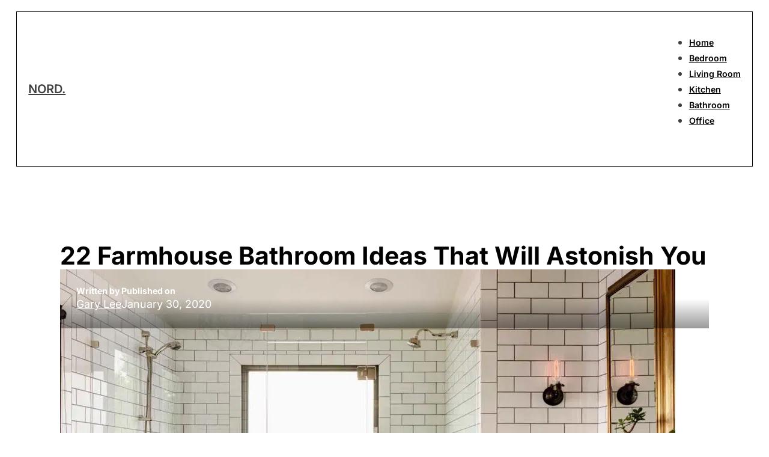

--- FILE ---
content_type: text/html; charset=UTF-8
request_url: https://nordarchitecture.com/bathroom/farmhouse-bathroom-ideas/
body_size: 28553
content:
<!DOCTYPE html>
<html lang="en-US" prefix="og: http://ogp.me/ns#">
<head>
<meta charset="UTF-8">
<title>22 Farmhouse Bathroom Ideas That Will Astonish You</title>


<!-- SEO by Squirrly SEO 12.4.05 - https://plugin.squirrly.co/ -->

<meta name="robots" content="index,follow">
<meta name="googlebot" content="index,follow,max-snippet:-1,max-image-preview:large,max-video-preview:-1">
<meta name="bingbot" content="index,follow,max-snippet:-1,max-image-preview:large,max-video-preview:-1">

<meta name="description" content="Farmhouse-inspired bathing space is popular for its homey ambiance. Not to mention, it does not break the bank since it employs repurposed items. If you love the cozy feel it provides, explore my farmhouse bathroom ideas. This article covers everything from modern to classic farmhouse bathroom. I guarantee you will be" />
<link rel="canonical" href="https://nordarchitecture.com/bathroom/farmhouse-bathroom-ideas/" />
<link rel="alternate" type="application/rss+xml" href="https://nordarchitecture.com/sitemap.xml" />

<meta property="og:url" content="https://nordarchitecture.com/bathroom/farmhouse-bathroom-ideas/" />
<meta property="og:title" content="22 Farmhouse Bathroom Ideas That Will Astonish You" />
<meta property="og:description" content="Farmhouse-inspired bathing space is popular for its homey ambiance. Not to mention, it does not break the bank since it employs repurposed items. If you love the cozy feel it provides, explore my" />
<meta property="og:type" content="article" />
<meta property="og:image" content="https://optic.nordarchitecture.com/wp-content/uploads/2020/01/Farmhouse-Bathroom-Ideas-22.jpg?strip=all&#038;lossy=1&#038;ssl=1" />
<meta property="og:image:width" content="1500" />
<meta property="og:image:height" content="1221" />
<meta property="og:site_name" content="NORD." />
<meta property="og:locale" content="en_US" />
<meta property="og:publish_date" content="2020-01-30T00:30:15+00:00" />
<meta property="article:published_time" content="2020-01-30T00:30:15+00:00" />
<meta property="article:modified_time" content="2024-05-06T18:46:39+00:00" />
<meta property="article:section" content="Bathroom" />
<meta property="article:author" content="Gary Lee" />

<meta property="article:publisher" content="https://facebook.com/nordbest" />

<meta property="twitter:url" content="https://nordarchitecture.com/bathroom/farmhouse-bathroom-ideas/" />
<meta property="twitter:title" content="22 Farmhouse Bathroom Ideas That Will Astonish You" />
<meta property="twitter:description" content="Farmhouse-inspired bathing space is popular for its homey ambiance. Not to mention, it does not break the bank since it employs repurposed items. If you love the cozy feel it provides, explore my farmhouse bathroom ideas. This article covers everything from modern to classic" />
<meta property="twitter:image" content="https://optic.nordarchitecture.com/wp-content/uploads/2020/01/Farmhouse-Bathroom-Ideas-22.jpg?strip=all&#038;lossy=1&#038;ssl=1" />
<meta property="twitter:domain" content="NORD." />
<meta property="twitter:card" content="summary_large_image" />
<script type="application/ld+json">{"@context":"https://schema.org","@graph":[{"@type":"NewsArticle","@id":"https://nordarchitecture.com/bathroom/farmhouse-bathroom-ideas/#newsarticle","url":"https://nordarchitecture.com/bathroom/farmhouse-bathroom-ideas/","headline":"22 Farmhouse Bathroom Ideas That Will Astonish You","mainEntityOfPage":{"@type":"WebPage","url":"https://nordarchitecture.com/bathroom/farmhouse-bathroom-ideas/"},"datePublished":"2020-01-30T00:30:15+00:00","dateModified":"2024-05-06T18:46:39+00:00","image":{"@type":"ImageObject","url":"https://optic.nordarchitecture.com/wp-content/uploads/2020/01/Farmhouse-Bathroom-Ideas-22.jpg?strip=all&#038;lossy=1&#038;ssl=1","height":"1221","width":"1500"},"author":{"@type":"Person","@id":"https://nordarchitecture.com/author/gary/#person","url":"https://nordarchitecture.com/author/gary/","name":"Gary Lee"},"publisher":{"@type":"Organization","@id":"https://nordarchitecture.com/bathroom/farmhouse-bathroom-ideas/#Organization","url":"https://nordarchitecture.com/bathroom/farmhouse-bathroom-ideas/","name":"Nord Architecture National","sameAs":["https://facebook.com/nordbest","https://instagram.com/nordarchitecture","https://pinterest.com/nordarchitecture"]}},{"@type":"BreadcrumbList","@id":"https://nordarchitecture.com/bathroom/farmhouse-bathroom-ideas/#breadcrumblist","itemListElement":[[{"@type":"ListItem","position":"1","item":{"@id":"https://nordarchitecture.com","name":"NORD. | Architecture is everything"}},{"@type":"ListItem","position":"2","item":{"@id":"https://nordarchitecture.com/category/bathroom/","name":"Bathroom"}},{"@type":"ListItem","position":"3","item":{"@id":"https://nordarchitecture.com/bathroom/farmhouse-bathroom-ideas/","name":"22 Farmhouse Bathroom Ideas That Will Astonish You"}}]]}]}</script>
<!-- /SEO by Squirrly SEO - WordPress SEO Plugin -->




<meta name="viewport" content="width=device-width, initial-scale=1">

	<style>img:is([sizes="auto" i],[sizes^="auto," i]){contain-intrinsic-size:3000px 1500px}</style>
	<!-- Google tag (gtag.js) consent mode dataLayer added by Site Kit -->
<script id="google_gtagjs-js-consent-mode-data-layer" src="[data-uri]" defer></script>
<!-- End Google tag (gtag.js) consent mode dataLayer added by Site Kit -->
<link rel='dns-prefetch' href='//www.googletagmanager.com' />
<link rel='dns-prefetch' href='//pagead2.googlesyndication.com' />
<link rel='dns-prefetch' href='//optic.nordarchitecture.com' />
<link rel='preconnect' href='//optic.nordarchitecture.com' />
<link rel='preconnect' href='//optic.nordarchitecture.com' crossorigin />
<link rel="alternate" type="application/rss+xml" title="NORD. &raquo; Feed" href="https://nordarchitecture.com/feed/" />
<link rel="alternate" type="application/rss+xml" title="NORD. &raquo; Comments Feed" href="https://nordarchitecture.com/comments/feed/" />
<link rel="alternate" type="application/rss+xml" title="NORD. &raquo; 22 Farmhouse Bathroom Ideas That Will Astonish You Comments Feed" href="https://nordarchitecture.com/bathroom/farmhouse-bathroom-ideas/feed/" />
<script src="[data-uri]" defer></script>
<link rel="preconnect" href="https://fonts.gstatic.com/" crossorigin>
<style id='wp-emoji-styles-inline-css'>img.wp-smiley,img.emoji{display:inline!important;border:none!important;box-shadow:none!important;height:1em!important;width:1em!important;margin:0 0.07em!important;vertical-align:-0.1em!important;background:none!important;padding:0!important}</style>
<link data-optimized="1" rel='stylesheet' id='wp-block-library-css' href='https://nordarchitecture.com/wp-content/litespeed/css/fa59a274bc87965f3c60e801dcc8e3ba.css?ver=8e3ba' media='all' />
<style id='classic-theme-styles-inline-css'>
/*! This file is auto-generated */
.wp-block-button__link{color:#fff;background-color:#32373c;border-radius:9999px;box-shadow:none;text-decoration:none;padding:calc(.667em + 2px) calc(1.333em + 2px);font-size:1.125em}.wp-block-file__button{background:#32373c;color:#fff;text-decoration:none}</style>
<style id='global-styles-inline-css'>:root{--wp--preset--aspect-ratio--square:1;--wp--preset--aspect-ratio--4-3:4/3;--wp--preset--aspect-ratio--3-4:3/4;--wp--preset--aspect-ratio--3-2:3/2;--wp--preset--aspect-ratio--2-3:2/3;--wp--preset--aspect-ratio--16-9:16/9;--wp--preset--aspect-ratio--9-16:9/16;--wp--preset--color--black:#000000;--wp--preset--color--cyan-bluish-gray:#abb8c3;--wp--preset--color--white:#ffffff;--wp--preset--color--pale-pink:#f78da7;--wp--preset--color--vivid-red:#cf2e2e;--wp--preset--color--luminous-vivid-orange:#ff6900;--wp--preset--color--luminous-vivid-amber:#fcb900;--wp--preset--color--light-green-cyan:#7bdcb5;--wp--preset--color--vivid-green-cyan:#00d084;--wp--preset--color--pale-cyan-blue:#8ed1fc;--wp--preset--color--vivid-cyan-blue:#0693e3;--wp--preset--color--vivid-purple:#9b51e0;--wp--preset--gradient--vivid-cyan-blue-to-vivid-purple:linear-gradient(135deg,rgba(6,147,227,1) 0%,rgb(155,81,224) 100%);--wp--preset--gradient--light-green-cyan-to-vivid-green-cyan:linear-gradient(135deg,rgb(122,220,180) 0%,rgb(0,208,130) 100%);--wp--preset--gradient--luminous-vivid-amber-to-luminous-vivid-orange:linear-gradient(135deg,rgba(252,185,0,1) 0%,rgba(255,105,0,1) 100%);--wp--preset--gradient--luminous-vivid-orange-to-vivid-red:linear-gradient(135deg,rgba(255,105,0,1) 0%,rgb(207,46,46) 100%);--wp--preset--gradient--very-light-gray-to-cyan-bluish-gray:linear-gradient(135deg,rgb(238,238,238) 0%,rgb(169,184,195) 100%);--wp--preset--gradient--cool-to-warm-spectrum:linear-gradient(135deg,rgb(74,234,220) 0%,rgb(151,120,209) 20%,rgb(207,42,186) 40%,rgb(238,44,130) 60%,rgb(251,105,98) 80%,rgb(254,248,76) 100%);--wp--preset--gradient--blush-light-purple:linear-gradient(135deg,rgb(255,206,236) 0%,rgb(152,150,240) 100%);--wp--preset--gradient--blush-bordeaux:linear-gradient(135deg,rgb(254,205,165) 0%,rgb(254,45,45) 50%,rgb(107,0,62) 100%);--wp--preset--gradient--luminous-dusk:linear-gradient(135deg,rgb(255,203,112) 0%,rgb(199,81,192) 50%,rgb(65,88,208) 100%);--wp--preset--gradient--pale-ocean:linear-gradient(135deg,rgb(255,245,203) 0%,rgb(182,227,212) 50%,rgb(51,167,181) 100%);--wp--preset--gradient--electric-grass:linear-gradient(135deg,rgb(202,248,128) 0%,rgb(113,206,126) 100%);--wp--preset--gradient--midnight:linear-gradient(135deg,rgb(2,3,129) 0%,rgb(40,116,252) 100%);--wp--preset--font-size--small:13px;--wp--preset--font-size--medium:20px;--wp--preset--font-size--large:36px;--wp--preset--font-size--x-large:42px;--wp--preset--spacing--20:0.44rem;--wp--preset--spacing--30:0.67rem;--wp--preset--spacing--40:1rem;--wp--preset--spacing--50:1.5rem;--wp--preset--spacing--60:2.25rem;--wp--preset--spacing--70:3.38rem;--wp--preset--spacing--80:5.06rem;--wp--preset--shadow--natural:6px 6px 9px rgba(0, 0, 0, 0.2);--wp--preset--shadow--deep:12px 12px 50px rgba(0, 0, 0, 0.4);--wp--preset--shadow--sharp:6px 6px 0px rgba(0, 0, 0, 0.2);--wp--preset--shadow--outlined:6px 6px 0px -3px rgba(255, 255, 255, 1), 6px 6px rgba(0, 0, 0, 1);--wp--preset--shadow--crisp:6px 6px 0px rgba(0, 0, 0, 1)}:where(.is-layout-flex){gap:.5em}:where(.is-layout-grid){gap:.5em}body .is-layout-flex{display:flex}.is-layout-flex{flex-wrap:wrap;align-items:center}.is-layout-flex>:is(*,div){margin:0}body .is-layout-grid{display:grid}.is-layout-grid>:is(*,div){margin:0}:where(.wp-block-columns.is-layout-flex){gap:2em}:where(.wp-block-columns.is-layout-grid){gap:2em}:where(.wp-block-post-template.is-layout-flex){gap:1.25em}:where(.wp-block-post-template.is-layout-grid){gap:1.25em}.has-black-color{color:var(--wp--preset--color--black)!important}.has-cyan-bluish-gray-color{color:var(--wp--preset--color--cyan-bluish-gray)!important}.has-white-color{color:var(--wp--preset--color--white)!important}.has-pale-pink-color{color:var(--wp--preset--color--pale-pink)!important}.has-vivid-red-color{color:var(--wp--preset--color--vivid-red)!important}.has-luminous-vivid-orange-color{color:var(--wp--preset--color--luminous-vivid-orange)!important}.has-luminous-vivid-amber-color{color:var(--wp--preset--color--luminous-vivid-amber)!important}.has-light-green-cyan-color{color:var(--wp--preset--color--light-green-cyan)!important}.has-vivid-green-cyan-color{color:var(--wp--preset--color--vivid-green-cyan)!important}.has-pale-cyan-blue-color{color:var(--wp--preset--color--pale-cyan-blue)!important}.has-vivid-cyan-blue-color{color:var(--wp--preset--color--vivid-cyan-blue)!important}.has-vivid-purple-color{color:var(--wp--preset--color--vivid-purple)!important}.has-black-background-color{background-color:var(--wp--preset--color--black)!important}.has-cyan-bluish-gray-background-color{background-color:var(--wp--preset--color--cyan-bluish-gray)!important}.has-white-background-color{background-color:var(--wp--preset--color--white)!important}.has-pale-pink-background-color{background-color:var(--wp--preset--color--pale-pink)!important}.has-vivid-red-background-color{background-color:var(--wp--preset--color--vivid-red)!important}.has-luminous-vivid-orange-background-color{background-color:var(--wp--preset--color--luminous-vivid-orange)!important}.has-luminous-vivid-amber-background-color{background-color:var(--wp--preset--color--luminous-vivid-amber)!important}.has-light-green-cyan-background-color{background-color:var(--wp--preset--color--light-green-cyan)!important}.has-vivid-green-cyan-background-color{background-color:var(--wp--preset--color--vivid-green-cyan)!important}.has-pale-cyan-blue-background-color{background-color:var(--wp--preset--color--pale-cyan-blue)!important}.has-vivid-cyan-blue-background-color{background-color:var(--wp--preset--color--vivid-cyan-blue)!important}.has-vivid-purple-background-color{background-color:var(--wp--preset--color--vivid-purple)!important}.has-black-border-color{border-color:var(--wp--preset--color--black)!important}.has-cyan-bluish-gray-border-color{border-color:var(--wp--preset--color--cyan-bluish-gray)!important}.has-white-border-color{border-color:var(--wp--preset--color--white)!important}.has-pale-pink-border-color{border-color:var(--wp--preset--color--pale-pink)!important}.has-vivid-red-border-color{border-color:var(--wp--preset--color--vivid-red)!important}.has-luminous-vivid-orange-border-color{border-color:var(--wp--preset--color--luminous-vivid-orange)!important}.has-luminous-vivid-amber-border-color{border-color:var(--wp--preset--color--luminous-vivid-amber)!important}.has-light-green-cyan-border-color{border-color:var(--wp--preset--color--light-green-cyan)!important}.has-vivid-green-cyan-border-color{border-color:var(--wp--preset--color--vivid-green-cyan)!important}.has-pale-cyan-blue-border-color{border-color:var(--wp--preset--color--pale-cyan-blue)!important}.has-vivid-cyan-blue-border-color{border-color:var(--wp--preset--color--vivid-cyan-blue)!important}.has-vivid-purple-border-color{border-color:var(--wp--preset--color--vivid-purple)!important}.has-vivid-cyan-blue-to-vivid-purple-gradient-background{background:var(--wp--preset--gradient--vivid-cyan-blue-to-vivid-purple)!important}.has-light-green-cyan-to-vivid-green-cyan-gradient-background{background:var(--wp--preset--gradient--light-green-cyan-to-vivid-green-cyan)!important}.has-luminous-vivid-amber-to-luminous-vivid-orange-gradient-background{background:var(--wp--preset--gradient--luminous-vivid-amber-to-luminous-vivid-orange)!important}.has-luminous-vivid-orange-to-vivid-red-gradient-background{background:var(--wp--preset--gradient--luminous-vivid-orange-to-vivid-red)!important}.has-very-light-gray-to-cyan-bluish-gray-gradient-background{background:var(--wp--preset--gradient--very-light-gray-to-cyan-bluish-gray)!important}.has-cool-to-warm-spectrum-gradient-background{background:var(--wp--preset--gradient--cool-to-warm-spectrum)!important}.has-blush-light-purple-gradient-background{background:var(--wp--preset--gradient--blush-light-purple)!important}.has-blush-bordeaux-gradient-background{background:var(--wp--preset--gradient--blush-bordeaux)!important}.has-luminous-dusk-gradient-background{background:var(--wp--preset--gradient--luminous-dusk)!important}.has-pale-ocean-gradient-background{background:var(--wp--preset--gradient--pale-ocean)!important}.has-electric-grass-gradient-background{background:var(--wp--preset--gradient--electric-grass)!important}.has-midnight-gradient-background{background:var(--wp--preset--gradient--midnight)!important}.has-small-font-size{font-size:var(--wp--preset--font-size--small)!important}.has-medium-font-size{font-size:var(--wp--preset--font-size--medium)!important}.has-large-font-size{font-size:var(--wp--preset--font-size--large)!important}.has-x-large-font-size{font-size:var(--wp--preset--font-size--x-large)!important}:where(.wp-block-post-template.is-layout-flex){gap:1.25em}:where(.wp-block-post-template.is-layout-grid){gap:1.25em}:where(.wp-block-columns.is-layout-flex){gap:2em}:where(.wp-block-columns.is-layout-grid){gap:2em}:root :where(.wp-block-pullquote){font-size:1.5em;line-height:1.6}</style>
<link data-optimized="1" rel='stylesheet' id='bricks-frontend-css' href='https://nordarchitecture.com/wp-content/litespeed/css/ac3fb7f5a582489be449fcad953a1118.css?ver=a1118' media='all' />
<link data-optimized="1" rel='stylesheet' id='bricks-font-awesome-6-brands-css' href='https://nordarchitecture.com/wp-content/litespeed/css/9a18464d7a972850dc0a667298e63396.css?ver=63396' media='all' />
<link data-optimized="1" rel='stylesheet' id='bricks-font-awesome-6-css' href='https://nordarchitecture.com/wp-content/litespeed/css/48149efca7dbfeb84370feac049f5f73.css?ver=f5f73' media='all' />
<style id='bricks-frontend-inline-inline-css'>.brxe-container{width:1366px}.woocommerce main.site-main{width:1366px}#brx-content.wordpress{width:1366px}html{font-size:62.5%}body{font-size:var(--text-m);color:var(--text-body);line-height:1.5;font-family:"Inter"}h1,h2,h3,h4,h5,h6{color:var(--text-title);line-height:1.2;font-family:"Inter"}h1{font-size:var(--text-2xl)}h2{font-size:var(--text-xl)}h3{font-size:var(--text-l)}h4{font-size:var(--text-m)}h5{font-size:var(--text-s)}h6{font-size:var(--text-xs)}body.bricks-is-frontend :focus-visible{outline:1px solid var(--primary)}@supports not selector(:focus-visible){body.bricks-is-frontend :focus{outline:1px solid var(--primary)}}.brxe-section{padding-top:var(--space-3xl);padding-right:var(--space-m);padding-bottom:var(--space-3xl);padding-left:var(--space-m)}.bricks-button{font-size:var(--text-s);font-weight:600;line-height:150%;padding-top:var(--space-xs);padding-right:var(--space-m);padding-bottom:var(--space-xs);padding-left:var(--space-m);border-radius:var(--radius-xs);transition:all .2s ease}:root .bricks-button[class*="primary"]:not(.outline){background-color:var(--primary)}:root .bricks-button[class*="primary"]{color:var(--light)}:root .bricks-button[class*="secondary"]:not(.outline){background-color:var(--secondary)}:root .bricks-button[class*="dark"]:not(.outline){background-color:var(--dark)}:root .bricks-button[class*="primary"]:not(.outline):hover{background-color:var(--primary-90)}:root .bricks-button[class*="secondary"]:not(.outline):hover{background-color:var(--secondary-90)}:root .bricks-button[class*="dark"]:not(.outline):hover{background-color:var(--dark-90)}:root .bricks-button[class*="light"]:not(.outline):not(.bricks-lightbox):hover{background-color:var(--light-90)}:root .bricks-button[class*="dark"]{color:var(--light)}:root .bricks-button[class*="secondary"]{color:var(--light)}:root .bricks-button[class*="light"]:not(.bricks-lightbox){color:var(--dark)}:root .bricks-button[class*="light"]:not(.outline):not(.bricks-lightbox){background-color:var(--light)}:where(.brxe-accordion .accordion-content-wrapper) a,:where(.brxe-icon-box .content) a,:where(.brxe-list) a,:where(.brxe-post-content):not([data-source="bricks"]) a,:where(.brxe-posts .dynamic p) a,:where(.brxe-shortcode) a,:where(.brxe-tabs .tab-content) a,:where(.brxe-team-members) .description a,:where(.brxe-testimonials) .testimonial-content-wrapper a,:where(.brxe-text) a,:where(a.brxe-text),:where(.brxe-text-basic) a,:where(a.brxe-text-basic),:where(.brxe-post-comments) .comment-content a{color:var(--primary)}@media (max-width:767px){.bricks-button{padding-top:var(--space-s);padding-bottom:var(--space-s)}}.header-7.brxe-section{padding-top:var(--space-s);padding-right:var(--space-m);padding-bottom:var(--space-s);padding-left:var(--space-m)}.header-7__container.brxe-container{flex-direction:row;justify-content:space-between;align-items:center;padding-top:var(--space-s);padding-right:var(--space-s);padding-bottom:var(--space-s);padding-left:var(--space-s);border:1px solid var(--dark);background-color:var(--light)}.header-7__logo.brxe-logo{width:clamp(12.5rem, 11.1132rem + 2.9014vw, 15.5rem)}.header-7__menu.brxe-nav-menu .bricks-nav-menu{gap:var(--space-m);flex-direction:row}.header-7__menu.brxe-nav-menu .bricks-nav-menu>li{margin-top:auto;margin-bottom:auto;margin-left:0}.header-7__menu.brxe-nav-menu .bricks-nav-menu>li>a{font-size:var(--text-s);font-weight:600;color:var(--dark);line-height:120%}.header-7__menu.brxe-nav-menu .bricks-nav-menu>li>.brx-submenu-toggle>*{font-size:var(--text-s);font-weight:600;color:var(--dark);line-height:120%}.header-7__menu.brxe-nav-menu .bricks-nav-menu .brx-submenu-toggle button{margin-left:8px}.header-7__menu.brxe-nav-menu .bricks-nav-menu .sub-menu{background-color:var(--light);border:1px solid var(--dark-20);border-radius:var(--radius-xs);box-shadow:4px 4px 12px 0 var(--dark-5)}.header-7__menu.brxe-nav-menu .bricks-nav-menu .sub-menu>li>a{color:var(--dark);font-size:var(--text-s);font-weight:600;line-height:120%}.header-7__menu.brxe-nav-menu .bricks-nav-menu .sub-menu>li>.brx-submenu-toggle>*{color:var(--dark);font-size:var(--text-s);font-weight:600;line-height:120%}.header-7__menu.brxe-nav-menu .bricks-nav-menu .sub-menu a{padding-top:var(--space-xs);padding-right:var(--space-s);padding-bottom:var(--space-xs);padding-left:var(--space-s)}.header-7__menu.brxe-nav-menu .bricks-nav-menu .sub-menu button{padding-top:var(--space-xs);padding-right:var(--space-s);padding-bottom:var(--space-xs);padding-left:var(--space-s)}.header-7__menu.brxe-nav-menu .bricks-nav-menu .sub-menu button>*{transform:rotateZ(-90deg)}.header-7__menu.brxe-nav-menu .bricks-nav-menu>li:hover>a{color:var(--dark-80)}.header-7__menu.brxe-nav-menu .bricks-nav-menu>li:hover>.brx-submenu-toggle>*{color:var(--dark-80)}.header-7__menu.brxe-nav-menu .bricks-nav-menu>li>.sub-menu{transform:translateY(var(--space-xs))}.header-7__menu.brxe-nav-menu .bricks-nav-menu>li>.brx-megamenu{transform:translateY(var(--space-xs))}.header-7__menu.brxe-nav-menu .bricks-nav-menu .sub-menu .menu-item:hover{background-color:var(--dark-5)}@media (max-width:991px){.header-7__menu.brxe-nav-menu .bricks-mobile-menu .sub-menu>li>a{font-size:var(--text-s);text-transform:uppercase;color:var(--light)}.header-7__menu.brxe-nav-menu .bricks-mobile-menu .sub-menu>li>.brx-submenu-toggle>*{font-size:var(--text-s);text-transform:uppercase;color:var(--light)}.header-7__menu.brxe-nav-menu .bricks-mobile-menu .sub-menu>.menu-item>a{padding-right:var(--space-l);padding-left:var(--space-l)}.header-7__menu.brxe-nav-menu .bricks-mobile-menu .sub-menu>.menu-item>.brx-submenu-toggle>*{padding-right:var(--space-l);padding-left:var(--space-l)}.header-7__menu.brxe-nav-menu .bricks-mobile-menu>li>a{color:var(--light);font-size:var(--text-s);text-transform:uppercase;padding-top:0;padding-right:var(--space-m);padding-bottom:0;padding-left:var(--space-m)}.header-7__menu.brxe-nav-menu .bricks-mobile-menu>li>.brx-submenu-toggle>*{color:var(--light);font-size:var(--text-s);text-transform:uppercase;padding-top:0;padding-right:var(--space-m);padding-bottom:0;padding-left:var(--space-m)}.header-7__menu.brxe-nav-menu .bricks-mobile-menu-overlay{background-color:var(--dark-40)}}.single-post-hero-4__container.brxe-container{width:1080px;row-gap:var(--space-xl)}.single-post-hero-4__container-info.brxe-block{flex-direction:column;row-gap:var(--space-xs)}.single-post-hero-4__title.brxe-post-title{font-size:var(--text-2xl)}.single-post-hero-4__img-wrapper.brxe-block{position:relative;aspect-ratio:16 / 9;isolation:isolate;padding-top:var(--space-m);padding-right:var(--space-m);padding-bottom:var(--space-m);padding-left:var(--space-m);align-items:flex-start;justify-content:flex-end}@media (max-width:478px){.single-post-hero-4__img-wrapper.brxe-block{aspect-ratio:1}}.single-post-hero-4__img.brxe-image:not(.tag),.single-post-hero-4__img.brxe-image img{object-fit:cover;object-position:50%}.single-post-hero-4__img.brxe-image{position:absolute;top:0;right:0;z-index:-1;width:100%;height:100%}.single-post-hero-4__overlay-gradient.brxe-div{width:100%;height:100%;position:absolute;top:0;right:0;z-index:-1;background-image:linear-gradient(transparent 50%,var(--dark-40) 100%)}.single-post-hero-4__metadata.brxe-block{flex-direction:row;column-gap:var(--space-m);align-items:center;justify-content:flex-start;flex-wrap:wrap;margin-top:0;margin-bottom:0;padding-left:0}.single-post-hero-4__meta-container.brxe-block{row-gap:var(--space-3xs);width:fit-content}.single-post-hero-4__meta-heading.brxe-heading{color:var(--light);font-size:var(--text-s)}.single-post-hero-4__meta-info.brxe-text-basic{color:var(--light);text-transform:capitalize}.single-post-4.brxe-section{padding-top:0;background-color:var(--light)}.single-post-4__container.brxe-container{max-width:715px;row-gap:var(--space-l);align-items:flex-start;width:100%}.single-post-hero-4__breadcrumbs.brxe-breadcrumbs .item{color:var(--dark)}.single-post-hero-4__breadcrumbs.brxe-breadcrumbs .item[aria-current="page"]{color:var(--dark)}.single-post-hero-4__breadcrumbs.brxe-breadcrumbs{gap:.625em}.single-post-hero-4__breadcrumbs.brxe-breadcrumbs .separator{color:var(--dark)}.single-post-4__divider.brxe-divider.horizontal .line{border-top-color:var(--dark-20);width:100%}.single-post-4__divider.brxe-divider.vertical .line{border-right-color:var(--dark-20);border-right-width:100%}.single-post-4__divider.brxe-divider .icon{color:var(--dark-20)}.single-post-4__share-container.brxe-block{row-gap:var(--space-xs)}@media (max-width:767px){.single-post-4__share-container.brxe-block{align-items:center}}.single-post-4__share-heading.brxe-heading{font-size:var(--text-m)}@media (max-width:767px){.single-post-4__share-heading.brxe-heading{text-align:center}}.single-post-4__share-inner-container.brxe-block{flex-direction:row;justify-content:space-between;align-items:flex-end}@media (max-width:767px){.single-post-4__share-inner-container.brxe-block{flex-direction:column;row-gap:var(--space-l);align-items:center;justify-content:flex-start}}.single-post-4__share.brxe-post-sharing{flex-direction:row;gap:var(--space-xs)}.single-post-4__share.brxe-post-sharing a{font-size:18px;color:var(--dark-80);border:1px solid var(--dark-20);border-radius:var(--radius-xs);width:34px;height:34px}.single-post-4__share.brxe-post-sharing a:hover{background-color:var(--dark-5);border-color:var(--dark);color:var(--dark)}.card-single-post-4__tag.brxe-post-taxonomy .bricks-button{font-size:var(--text-s);font-weight:500;line-height:150%;text-transform:uppercase;padding-top:4px;padding-right:8px;padding-bottom:4px;padding-left:8px;background-color:var(--dark-10)}.single-post-4__post-navigation.brxe-post-navigation{flex-direction:row}.single-post-4__post-navigation.brxe-post-navigation .label{color:var(--dark);font-weight:700;text-transform:none}.footer-11.brxe-section{background-color:var(--light);padding-top:var(--space-m);padding-bottom:var(--space-m)}.footer-11__container.brxe-container{padding-top:var(--space-m);padding-right:var(--space-m);padding-bottom:var(--space-m);padding-left:var(--space-m);border:1px solid var(--dark-10);border-radius:var(--radius-l);background-color:var(--dark-5);row-gap:var(--space-m)}@media (max-width:991px){.footer-11__container.brxe-container{row-gap:var(--space-s)}}.footer-11__container-top.brxe-block{flex-direction:row;column-gap:var(--space-m);row-gap:var(--space-m);align-items:stretch}@media (max-width:991px){.footer-11__container-top.brxe-block{flex-direction:column;align-items:stretch;column-gap:var(--space-s);row-gap:var(--space-s)}}.footer-11__container-info.brxe-block{flex-shrink:0;width:400px;row-gap:var(--space-s)}@media (max-width:991px){.footer-11__container-info.brxe-block{width:100%}}.footer-11__card.brxe-block{border-radius:var(--radius-m);background-color:var(--light);padding-top:var(--space-m);padding-right:var(--space-m);padding-bottom:var(--space-m);padding-left:var(--space-m)}.footer-11__logo.brxe-logo{width:155px}.footer-11__description.brxe-text{font-size:var(--text-s)}.footer-11__description.brxe-text a{font-size:var(--text-s);font-size:inherit}@media (max-width:991px){.footer-11__description.brxe-text{max-width:540px}}.footer-11__social-container.brxe-div{flex-direction:row;column-gap:var(--space-xs);align-items:center;display:flex;width:auto}.footer-11__icon.brxe-icon{color:var(--dark-60);fill:var(--dark-60);font-size:20px}.footer-11__icon.brxe-icon:hover{color:var(--dark);fill:var(--dark)}.footer-11__container-menu.brxe-block{flex-direction:row;column-gap:var(--space-m);align-items:stretch}@media (max-width:991px){.footer-11__container-menu.brxe-block{column-gap:var(--space-s);row-gap:var(--space-s)}}@media (max-width:767px){.footer-11__container-menu.brxe-block{flex-direction:column}}.footer-11__menu-section.brxe-block{row-gap:var(--space-s);width:100%}.footer-11__menu-heading.brxe-heading{text-transform:uppercase;font-size:var(--text-s)}.footer-11__menu.brxe-nav-menu .bricks-nav-menu{flex-direction:column;gap:var(--space-s)}.footer-11__menu.brxe-nav-menu .bricks-nav-menu>li{margin-left:0}.footer-11__menu.brxe-nav-menu .bricks-nav-menu>li>a{font-size:var(--text-s);color:var(--text-body)}.footer-11__menu.brxe-nav-menu .bricks-nav-menu>li>.brx-submenu-toggle>*{font-size:var(--text-s);color:var(--text-body)}.footer-11__menu.brxe-nav-menu .bricks-nav-menu>li:hover>a{text-decoration:underline;color:var(--dark)}.footer-11__menu.brxe-nav-menu .bricks-nav-menu>li:hover>.brx-submenu-toggle>*{text-decoration:underline;color:var(--dark)}.footer-11__container-bot.brxe-block{flex-direction:row;justify-content:space-between;align-items:center;column-gap:var(--space-m);row-gap:var(--space-m)}@media (max-width:767px){.footer-11__container-bot.brxe-block{flex-direction:column;justify-content:flex-start;align-items:flex-start}}.footer-11__credit-name.brxe-text-basic{color:var(--text-body);font-size:var(--text-s)}@media (max-width:767px){.footer-11__credit-name.brxe-text-basic{order:2}}.footer-11__legal-links.brxe-nav-menu .bricks-nav-menu{flex-direction:row;gap:var(--space-xs)}.footer-11__legal-links.brxe-nav-menu .bricks-nav-menu>li{margin-left:0}.footer-11__legal-links.brxe-nav-menu .bricks-nav-menu>li>a{font-size:var(--text-s);color:var(--dark);font-weight:600}.footer-11__legal-links.brxe-nav-menu .bricks-nav-menu>li>.brx-submenu-toggle>*{font-size:var(--text-s);color:var(--dark);font-weight:600}.footer-11__legal-links.brxe-nav-menu .bricks-nav-menu>li:hover>a{text-decoration:underline}.footer-11__legal-links.brxe-nav-menu .bricks-nav-menu>li:hover>.brx-submenu-toggle>*{text-decoration:underline}@media (max-width:767px){.footer-11__legal-links.brxe-nav-menu .bricks-nav-menu{flex-direction:column;gap:var(--space-s)}.footer-11__legal-links.brxe-nav-menu .bricks-nav-menu>li>a{justify-content:flex-start}.footer-11__legal-links.brxe-nav-menu .bricks-nav-menu>li>.brx-submenu-toggle{justify-content:flex-start}}html{font-size:62.5%}html.cf-theme-dark{color-scheme:dark}:root,:root.cf-theme-dark .theme-inverted,:root.cf-theme-dark .theme-always-light,:root.cf-theme-light .theme-inverted .theme-always-light{--min-screen-width:320px;--max-screen-width:1366px;--primary:#2364a9;--primary-5:#2364a90d;--primary-10:#2364a91a;--primary-20:#2364a933;--primary-30:#2364a94d;--primary-40:#2364a966;--primary-50:#2364a980;--primary-60:#2364a999;--primary-70:#2364a9b3;--primary-80:#2364a9cc;--primary-90:#2364a9e6;--primary-d-1:#225085;--primary-d-2:#1f3c62;--primary-d-3:#192a42;--primary-d-4:#121823;--primary-l-1:#5b81ba;--primary-l-2:#869fcb;--primary-l-3:#aebedd;--primary-l-4:#d7deee;--secondary:#3fa6d9;--secondary-5:#3fa6d90d;--secondary-10:#3fa6d91a;--secondary-20:#3fa6d933;--secondary-30:#3fa6d94d;--secondary-40:#3fa6d966;--secondary-50:#3fa6d980;--secondary-60:#3fa6d999;--secondary-70:#3fa6d9b3;--secondary-80:#3fa6d9cc;--secondary-90:#3fa6d9e6;--secondary-d-1:#3782a9;--secondary-d-2:#2d607c;--secondary-d-3:#234052;--secondary-d-4:#17232b;--secondary-l-1:#71b7e1;--secondary-l-2:#98c9e8;--secondary-l-3:#bcdbf0;--secondary-l-4:#deedf8;--tertiary:#fec701;--tertiary-5:#fec7010d;--tertiary-10:#fec7011a;--tertiary-20:#fec70133;--tertiary-30:#fec7014d;--tertiary-40:#fec70166;--tertiary-50:#fec70180;--tertiary-60:#fec70199;--tertiary-70:#fec701b3;--tertiary-80:#fec701cc;--tertiary-90:#fec701e6;--tertiary-d-1:#c69c13;--tertiary-d-2:#917217;--tertiary-d-3:#5f4b16;--tertiary-d-4:#322811;--tertiary-l-1:#ffd252;--tertiary-l-2:#ffdd81;--tertiary-l-3:#ffe8ab;--tertiary-l-4:#fff3d5;--base:#161616;--base-5:#1616160d;--base-10:#1616161a;--base-20:#16161633;--base-30:#1616164d;--base-40:#16161666;--base-50:#16161680;--base-60:#16161699;--base-70:#161616b3;--base-80:#161616cc;--base-90:#161616e6;--base-d-1:#131313;--base-d-2:#0f0f0f;--base-d-3:#0b0b0b;--base-d-4:#050505;--base-l-1:#3d3d3d;--base-l-2:#696969;--base-l-3:#989898;--base-l-4:#cacaca;--bg-body:#e6e6e6;--bg-surface:#ffffff;--text-body:hsl(0,0%,25%);--text-title:hsl(0,0%,0%);--light:#ffffff;--light-5:#ffffff0d;--light-10:#ffffff1a;--light-20:#ffffff33;--light-30:#ffffff4d;--light-40:#ffffff66;--light-50:#ffffff80;--light-60:#ffffff99;--light-70:#ffffffb3;--light-80:#ffffffcc;--light-90:#ffffffe6;--dark:#000000;--dark-5:#0000000d;--dark-10:#0000001a;--dark-20:#00000033;--dark-30:#0000004d;--dark-40:#00000066;--dark-50:#00000080;--dark-60:#00000099;--dark-70:#000000b3;--dark-80:#000000cc;--dark-90:#000000e6;--success:hsl(136,95%,56%);--success-5:hsla(136,95%,56%,0.05);--success-10:hsla(136,95%,56%,0.1);--success-20:hsla(136,95%,56%,0.2);--success-30:hsla(136,95%,56%,0.3);--success-40:hsla(136,95%,56%,0.4);--success-50:hsla(136,95%,56%,0.5);--success-60:hsla(136,95%,56%,0.6);--success-70:hsla(136,95%,56%,0.7);--success-80:hsla(136,95%,56%,0.8);--success-90:hsla(136,95%,56%,0.9);--error:hsl(351,95%,56%);--error-5:hsla(351,95%,56%,0.05);--error-10:hsla(351,95%,56%,0.1);--error-20:hsla(351,95%,56%,0.2);--error-30:hsla(351,95%,56%,0.3);--error-40:hsla(351,95%,56%,0.4);--error-50:hsla(351,95%,56%,0.5);--error-60:hsla(351,95%,56%,0.6);--error-70:hsla(351,95%,56%,0.7);--error-80:hsla(351,95%,56%,0.8);--error-90:hsla(351,95%,56%,0.9);--space-4xs:clamp(0.52rem,calc(-0.03vw + 0.53rem),0.49rem);--space-3xs:clamp(0.66rem,calc(0.04vw + 0.64rem),0.7rem);--space-2xs:clamp(0.82rem,calc(0.16vw + 0.77rem),0.99rem);--space-xs:clamp(1.02rem,calc(0.36vw + 0.91rem),1.4rem);--space-s:clamp(1.28rem,calc(0.67vw + 1.07rem),1.98rem);--space-m:clamp(1.6rem,calc(1.15vw + 1.23rem),2.8rem);--space-l:clamp(2rem,calc(1.87vw + 1.4rem),3.96rem);--space-xl:clamp(2.5rem,calc(2.96vw + 1.55rem),5.6rem);--space-2xl:clamp(3.13rem,calc(4.58vw + 1.66rem),7.92rem);--space-3xl:clamp(3.91rem,calc(6.97vw + 1.68rem),11.19rem);--space-4xl:clamp(4.88rem,calc(10.46vw + 1.53rem),15.83rem);--text-xs:clamp(1.26rem,calc(-0.24vw + 1.34rem),1.01rem);--text-s:clamp(1.42rem,calc(-0.07vw + 1.44rem),1.35rem);--text-m:clamp(1.6rem,calc(0.19vw + 1.54rem),1.8rem);--text-l:clamp(1.8rem,calc(0.57vw + 1.62rem),2.4rem);--text-xl:clamp(2.02rem,calc(1.12vw + 1.67rem),3.2rem);--text-2xl:clamp(2.28rem,calc(1.9vw + 1.67rem),4.26rem);--text-3xl:clamp(2.56rem,calc(2.98vw + 1.61rem),5.68rem);--text-4xl:clamp(2.88rem,calc(4.49vw + 1.45rem),7.58rem);--columns-1:repeat(1,minmax(0,1fr));--columns-2:repeat(2,minmax(0,1fr));--columns-3:repeat(3,minmax(0,1fr));--columns-4:repeat(4,minmax(0,1fr));--columns-5:repeat(5,minmax(0,1fr));--columns-6:repeat(6,minmax(0,1fr));--columns-7:repeat(7,minmax(0,1fr));--columns-8:repeat(8,minmax(0,1fr));--columns-9:repeat(9,minmax(0,1fr));--columns-10:repeat(10,minmax(0,1fr));--columns-11:repeat(11,minmax(0,1fr));--columns-12:repeat(12,minmax(0,1fr));--radius-xs:clamp(0.4rem,calc(0vw + 0.4rem),0.4rem);--radius-s:clamp(0.6rem,calc(-0.19vw + 0.86rem),0.8rem);--radius-m:clamp(1rem,calc(-0.19vw + 1.26rem),1.2rem);--radius-l:clamp(1.6rem,calc(-0.38vw + 2.12rem),2rem);--radius-xl:clamp(2.6rem,calc(-0.57vw + 3.38rem),3.2rem);--radius-full:999rem;--shadow-xs:0 1px 2px var(--shadow-primary);--shadow-s:0 1.5px 3px var(--shadow-primary);--shadow-m:0 2px 6px var(--shadow-primary);--shadow-l:0 3px 12px var(--shadow-primary);--shadow-xl:0 6px 48px var(--shadow-primary)}:root.cf-theme-dark,:root.cf-theme-light .theme-inverted,:root.cf-theme-light .theme-always-dark,:root.cf-theme-dark .theme-inverted .theme-always-dark{--primary:#123255;--primary-5:#1232550d;--primary-10:#1232551a;--primary-20:#12325533;--primary-30:#1232554d;--primary-40:#12325566;--primary-50:#12325580;--primary-60:#12325599;--primary-70:#123255b3;--primary-80:#123255cc;--primary-90:#123255e6;--base:#e6e6e6;--base-5:#e6e6e60d;--base-10:#e6e6e61a;--base-20:#e6e6e633;--base-30:#e6e6e64d;--base-40:#e6e6e666;--base-50:#e6e6e680;--base-60:#e6e6e699;--base-70:#e6e6e6b3;--base-80:#e6e6e6cc;--base-90:#e6e6e6e6;--base-d-1:#b3b3b3;--base-d-2:#828282;--base-d-3:#575757;--base-d-4:#2b2b2b;--base-l-1:#ebebeb;--base-l-2:#f0f0f0;--base-l-3:#f5f5f5;--base-l-4:#fafafa;--bg-body:hsla(0,0%,5%,1);--bg-surface:hsla(0,0%,15%,1);--text-body:#bfbfbf;--text-title:hsla(0,0%,100%,1);--light:hsla(0,0%,0%,1);--light-5:#0000000d;--light-10:#0000001a;--light-20:#00000033;--light-30:#0000004d;--light-40:#00000066;--light-50:#00000080;--light-60:#00000099;--light-70:#000000b3;--light-80:#000000cc;--light-90:#000000e6;--dark:hsla(0,0%,100%,1);--dark-5:#ffffff0d;--dark-10:#ffffff1a;--dark-20:#ffffff33;--dark-30:#ffffff4d;--dark-40:#ffffff66;--dark-50:#ffffff80;--dark-60:#ffffff99;--dark-70:#ffffffb3;--dark-80:#ffffffcc;--dark-90:#ffffffe6}.bg-primary{background-color:var(--primary)}.bg-primary-5{background-color:var(--primary-5)}.bg-primary-10{background-color:var(--primary-10)}.bg-primary-20{background-color:var(--primary-20)}.bg-primary-30{background-color:var(--primary-30)}.bg-primary-40{background-color:var(--primary-40)}.bg-primary-50{background-color:var(--primary-50)}.bg-primary-60{background-color:var(--primary-60)}.bg-primary-70{background-color:var(--primary-70)}.bg-primary-80{background-color:var(--primary-80)}.bg-primary-90{background-color:var(--primary-90)}.bg-primary-d-1{background-color:var(--primary-d-1)}.bg-primary-d-2{background-color:var(--primary-d-2)}.bg-primary-d-3{background-color:var(--primary-d-3)}.bg-primary-d-4{background-color:var(--primary-d-4)}.bg-primary-l-1{background-color:var(--primary-l-1)}.bg-primary-l-2{background-color:var(--primary-l-2)}.bg-primary-l-3{background-color:var(--primary-l-3)}.bg-primary-l-4{background-color:var(--primary-l-4)}.text-primary{color:var(--primary)}.text-primary-5{color:var(--primary-5)}.text-primary-10{color:var(--primary-10)}.text-primary-20{color:var(--primary-20)}.text-primary-30{color:var(--primary-30)}.text-primary-40{color:var(--primary-40)}.text-primary-50{color:var(--primary-50)}.text-primary-60{color:var(--primary-60)}.text-primary-70{color:var(--primary-70)}.text-primary-80{color:var(--primary-80)}.text-primary-90{color:var(--primary-90)}.text-primary-d-1{color:var(--primary-d-1)}.text-primary-d-2{color:var(--primary-d-2)}.text-primary-d-3{color:var(--primary-d-3)}.text-primary-d-4{color:var(--primary-d-4)}.text-primary-l-1{color:var(--primary-l-1)}.text-primary-l-2{color:var(--primary-l-2)}.text-primary-l-3{color:var(--primary-l-3)}.text-primary-l-4{color:var(--primary-l-4)}.border-primary{border-color:var(--primary)}.border-primary-5{border-color:var(--primary-5)}.border-primary-10{border-color:var(--primary-10)}.border-primary-20{border-color:var(--primary-20)}.border-primary-30{border-color:var(--primary-30)}.border-primary-40{border-color:var(--primary-40)}.border-primary-50{border-color:var(--primary-50)}.border-primary-60{border-color:var(--primary-60)}.border-primary-70{border-color:var(--primary-70)}.border-primary-80{border-color:var(--primary-80)}.border-primary-90{border-color:var(--primary-90)}.border-primary-d-1{border-color:var(--primary-d-1)}.border-primary-d-2{border-color:var(--primary-d-2)}.border-primary-d-3{border-color:var(--primary-d-3)}.border-primary-d-4{border-color:var(--primary-d-4)}.border-primary-l-1{border-color:var(--primary-l-1)}.border-primary-l-2{border-color:var(--primary-l-2)}.border-primary-l-3{border-color:var(--primary-l-3)}.border-primary-l-4{border-color:var(--primary-l-4)}.bg-secondary{background-color:var(--secondary)}.bg-secondary-5{background-color:var(--secondary-5)}.bg-secondary-10{background-color:var(--secondary-10)}.bg-secondary-20{background-color:var(--secondary-20)}.bg-secondary-30{background-color:var(--secondary-30)}.bg-secondary-40{background-color:var(--secondary-40)}.bg-secondary-50{background-color:var(--secondary-50)}.bg-secondary-60{background-color:var(--secondary-60)}.bg-secondary-70{background-color:var(--secondary-70)}.bg-secondary-80{background-color:var(--secondary-80)}.bg-secondary-90{background-color:var(--secondary-90)}.bg-secondary-d-1{background-color:var(--secondary-d-1)}.bg-secondary-d-2{background-color:var(--secondary-d-2)}.bg-secondary-d-3{background-color:var(--secondary-d-3)}.bg-secondary-d-4{background-color:var(--secondary-d-4)}.bg-secondary-l-1{background-color:var(--secondary-l-1)}.bg-secondary-l-2{background-color:var(--secondary-l-2)}.bg-secondary-l-3{background-color:var(--secondary-l-3)}.bg-secondary-l-4{background-color:var(--secondary-l-4)}.text-secondary{color:var(--secondary)}.text-secondary-5{color:var(--secondary-5)}.text-secondary-10{color:var(--secondary-10)}.text-secondary-20{color:var(--secondary-20)}.text-secondary-30{color:var(--secondary-30)}.text-secondary-40{color:var(--secondary-40)}.text-secondary-50{color:var(--secondary-50)}.text-secondary-60{color:var(--secondary-60)}.text-secondary-70{color:var(--secondary-70)}.text-secondary-80{color:var(--secondary-80)}.text-secondary-90{color:var(--secondary-90)}.text-secondary-d-1{color:var(--secondary-d-1)}.text-secondary-d-2{color:var(--secondary-d-2)}.text-secondary-d-3{color:var(--secondary-d-3)}.text-secondary-d-4{color:var(--secondary-d-4)}.text-secondary-l-1{color:var(--secondary-l-1)}.text-secondary-l-2{color:var(--secondary-l-2)}.text-secondary-l-3{color:var(--secondary-l-3)}.text-secondary-l-4{color:var(--secondary-l-4)}.border-secondary{border-color:var(--secondary)}.border-secondary-5{border-color:var(--secondary-5)}.border-secondary-10{border-color:var(--secondary-10)}.border-secondary-20{border-color:var(--secondary-20)}.border-secondary-30{border-color:var(--secondary-30)}.border-secondary-40{border-color:var(--secondary-40)}.border-secondary-50{border-color:var(--secondary-50)}.border-secondary-60{border-color:var(--secondary-60)}.border-secondary-70{border-color:var(--secondary-70)}.border-secondary-80{border-color:var(--secondary-80)}.border-secondary-90{border-color:var(--secondary-90)}.border-secondary-d-1{border-color:var(--secondary-d-1)}.border-secondary-d-2{border-color:var(--secondary-d-2)}.border-secondary-d-3{border-color:var(--secondary-d-3)}.border-secondary-d-4{border-color:var(--secondary-d-4)}.border-secondary-l-1{border-color:var(--secondary-l-1)}.border-secondary-l-2{border-color:var(--secondary-l-2)}.border-secondary-l-3{border-color:var(--secondary-l-3)}.border-secondary-l-4{border-color:var(--secondary-l-4)}.bg-tertiary{background-color:var(--tertiary)}.bg-tertiary-5{background-color:var(--tertiary-5)}.bg-tertiary-10{background-color:var(--tertiary-10)}.bg-tertiary-20{background-color:var(--tertiary-20)}.bg-tertiary-30{background-color:var(--tertiary-30)}.bg-tertiary-40{background-color:var(--tertiary-40)}.bg-tertiary-50{background-color:var(--tertiary-50)}.bg-tertiary-60{background-color:var(--tertiary-60)}.bg-tertiary-70{background-color:var(--tertiary-70)}.bg-tertiary-80{background-color:var(--tertiary-80)}.bg-tertiary-90{background-color:var(--tertiary-90)}.bg-tertiary-d-1{background-color:var(--tertiary-d-1)}.bg-tertiary-d-2{background-color:var(--tertiary-d-2)}.bg-tertiary-d-3{background-color:var(--tertiary-d-3)}.bg-tertiary-d-4{background-color:var(--tertiary-d-4)}.bg-tertiary-l-1{background-color:var(--tertiary-l-1)}.bg-tertiary-l-2{background-color:var(--tertiary-l-2)}.bg-tertiary-l-3{background-color:var(--tertiary-l-3)}.bg-tertiary-l-4{background-color:var(--tertiary-l-4)}.text-tertiary{color:var(--tertiary)}.text-tertiary-5{color:var(--tertiary-5)}.text-tertiary-10{color:var(--tertiary-10)}.text-tertiary-20{color:var(--tertiary-20)}.text-tertiary-30{color:var(--tertiary-30)}.text-tertiary-40{color:var(--tertiary-40)}.text-tertiary-50{color:var(--tertiary-50)}.text-tertiary-60{color:var(--tertiary-60)}.text-tertiary-70{color:var(--tertiary-70)}.text-tertiary-80{color:var(--tertiary-80)}.text-tertiary-90{color:var(--tertiary-90)}.text-tertiary-d-1{color:var(--tertiary-d-1)}.text-tertiary-d-2{color:var(--tertiary-d-2)}.text-tertiary-d-3{color:var(--tertiary-d-3)}.text-tertiary-d-4{color:var(--tertiary-d-4)}.text-tertiary-l-1{color:var(--tertiary-l-1)}.text-tertiary-l-2{color:var(--tertiary-l-2)}.text-tertiary-l-3{color:var(--tertiary-l-3)}.text-tertiary-l-4{color:var(--tertiary-l-4)}.border-tertiary{border-color:var(--tertiary)}.border-tertiary-5{border-color:var(--tertiary-5)}.border-tertiary-10{border-color:var(--tertiary-10)}.border-tertiary-20{border-color:var(--tertiary-20)}.border-tertiary-30{border-color:var(--tertiary-30)}.border-tertiary-40{border-color:var(--tertiary-40)}.border-tertiary-50{border-color:var(--tertiary-50)}.border-tertiary-60{border-color:var(--tertiary-60)}.border-tertiary-70{border-color:var(--tertiary-70)}.border-tertiary-80{border-color:var(--tertiary-80)}.border-tertiary-90{border-color:var(--tertiary-90)}.border-tertiary-d-1{border-color:var(--tertiary-d-1)}.border-tertiary-d-2{border-color:var(--tertiary-d-2)}.border-tertiary-d-3{border-color:var(--tertiary-d-3)}.border-tertiary-d-4{border-color:var(--tertiary-d-4)}.border-tertiary-l-1{border-color:var(--tertiary-l-1)}.border-tertiary-l-2{border-color:var(--tertiary-l-2)}.border-tertiary-l-3{border-color:var(--tertiary-l-3)}.border-tertiary-l-4{border-color:var(--tertiary-l-4)}.bg-body{background-color:var(--bg-body)}.bg-surface{background-color:var(--bg-surface)}.text-body{color:var(--text-body)}.text-title{color:var(--text-title)}.bg-light{background-color:var(--light)}.bg-light-5{background-color:var(--light-5)}.bg-light-10{background-color:var(--light-10)}.bg-light-20{background-color:var(--light-20)}.bg-light-30{background-color:var(--light-30)}.bg-light-40{background-color:var(--light-40)}.bg-light-50{background-color:var(--light-50)}.bg-light-60{background-color:var(--light-60)}.bg-light-70{background-color:var(--light-70)}.bg-light-80{background-color:var(--light-80)}.bg-light-90{background-color:var(--light-90)}.text-light{color:var(--light)}.text-light-5{color:var(--light-5)}.text-light-10{color:var(--light-10)}.text-light-20{color:var(--light-20)}.text-light-30{color:var(--light-30)}.text-light-40{color:var(--light-40)}.text-light-50{color:var(--light-50)}.text-light-60{color:var(--light-60)}.text-light-70{color:var(--light-70)}.text-light-80{color:var(--light-80)}.text-light-90{color:var(--light-90)}.border-light{border-color:var(--light)}.border-light-5{border-color:var(--light-5)}.border-light-10{border-color:var(--light-10)}.border-light-20{border-color:var(--light-20)}.border-light-30{border-color:var(--light-30)}.border-light-40{border-color:var(--light-40)}.border-light-50{border-color:var(--light-50)}.border-light-60{border-color:var(--light-60)}.border-light-70{border-color:var(--light-70)}.border-light-80{border-color:var(--light-80)}.border-light-90{border-color:var(--light-90)}.bg-dark{background-color:var(--dark)}.bg-dark-5{background-color:var(--dark-5)}.bg-dark-10{background-color:var(--dark-10)}.bg-dark-20{background-color:var(--dark-20)}.bg-dark-30{background-color:var(--dark-30)}.bg-dark-40{background-color:var(--dark-40)}.bg-dark-50{background-color:var(--dark-50)}.bg-dark-60{background-color:var(--dark-60)}.bg-dark-70{background-color:var(--dark-70)}.bg-dark-80{background-color:var(--dark-80)}.bg-dark-90{background-color:var(--dark-90)}.text-dark{color:var(--dark)}.text-dark-5{color:var(--dark-5)}.text-dark-10{color:var(--dark-10)}.text-dark-20{color:var(--dark-20)}.text-dark-30{color:var(--dark-30)}.text-dark-40{color:var(--dark-40)}.text-dark-50{color:var(--dark-50)}.text-dark-60{color:var(--dark-60)}.text-dark-70{color:var(--dark-70)}.text-dark-80{color:var(--dark-80)}.text-dark-90{color:var(--dark-90)}.border-dark{border-color:var(--dark)}.border-dark-5{border-color:var(--dark-5)}.border-dark-10{border-color:var(--dark-10)}.border-dark-20{border-color:var(--dark-20)}.border-dark-30{border-color:var(--dark-30)}.border-dark-40{border-color:var(--dark-40)}.border-dark-50{border-color:var(--dark-50)}.border-dark-60{border-color:var(--dark-60)}.border-dark-70{border-color:var(--dark-70)}.border-dark-80{border-color:var(--dark-80)}.border-dark-90{border-color:var(--dark-90)}.bg-success{background-color:var(--success)}.bg-success-5{background-color:var(--success-5)}.bg-success-10{background-color:var(--success-10)}.bg-success-20{background-color:var(--success-20)}.bg-success-30{background-color:var(--success-30)}.bg-success-40{background-color:var(--success-40)}.bg-success-50{background-color:var(--success-50)}.bg-success-60{background-color:var(--success-60)}.bg-success-70{background-color:var(--success-70)}.bg-success-80{background-color:var(--success-80)}.bg-success-90{background-color:var(--success-90)}.text-success{color:var(--success)}.text-success-5{color:var(--success-5)}.text-success-10{color:var(--success-10)}.text-success-20{color:var(--success-20)}.text-success-30{color:var(--success-30)}.text-success-40{color:var(--success-40)}.text-success-50{color:var(--success-50)}.text-success-60{color:var(--success-60)}.text-success-70{color:var(--success-70)}.text-success-80{color:var(--success-80)}.text-success-90{color:var(--success-90)}.border-success{border-color:var(--success)}.border-success-5{border-color:var(--success-5)}.border-success-10{border-color:var(--success-10)}.border-success-20{border-color:var(--success-20)}.border-success-30{border-color:var(--success-30)}.border-success-40{border-color:var(--success-40)}.border-success-50{border-color:var(--success-50)}.border-success-60{border-color:var(--success-60)}.border-success-70{border-color:var(--success-70)}.border-success-80{border-color:var(--success-80)}.border-success-90{border-color:var(--success-90)}.bg-error{background-color:var(--error)}.bg-error-5{background-color:var(--error-5)}.bg-error-10{background-color:var(--error-10)}.bg-error-20{background-color:var(--error-20)}.bg-error-30{background-color:var(--error-30)}.bg-error-40{background-color:var(--error-40)}.bg-error-50{background-color:var(--error-50)}.bg-error-60{background-color:var(--error-60)}.bg-error-70{background-color:var(--error-70)}.bg-error-80{background-color:var(--error-80)}.bg-error-90{background-color:var(--error-90)}.text-error{color:var(--error)}.text-error-5{color:var(--error-5)}.text-error-10{color:var(--error-10)}.text-error-20{color:var(--error-20)}.text-error-30{color:var(--error-30)}.text-error-40{color:var(--error-40)}.text-error-50{color:var(--error-50)}.text-error-60{color:var(--error-60)}.text-error-70{color:var(--error-70)}.text-error-80{color:var(--error-80)}.text-error-90{color:var(--error-90)}.border-error{border-color:var(--error)}.border-error-5{border-color:var(--error-5)}.border-error-10{border-color:var(--error-10)}.border-error-20{border-color:var(--error-20)}.border-error-30{border-color:var(--error-30)}.border-error-40{border-color:var(--error-40)}.border-error-50{border-color:var(--error-50)}.border-error-60{border-color:var(--error-60)}.border-error-70{border-color:var(--error-70)}.border-error-80{border-color:var(--error-80)}.border-error-90{border-color:var(--error-90)}.padding-4xs{padding:var(--space-4xs)}.padding-3xs{padding:var(--space-3xs)}.padding-2xs{padding:var(--space-2xs)}.padding-xs{padding:var(--space-xs)}.padding-s{padding:var(--space-s)}.padding-m{padding:var(--space-m)}.padding-l{padding:var(--space-l)}.padding-xl{padding:var(--space-xl)}.padding-2xl{padding:var(--space-2xl)}.padding-3xl{padding:var(--space-3xl)}.padding-4xl{padding:var(--space-4xl)}.padding-left-4xs{padding-left:var(--space-4xs)}.padding-left-3xs{padding-left:var(--space-3xs)}.padding-left-2xs{padding-left:var(--space-2xs)}.padding-left-xs{padding-left:var(--space-xs)}.padding-left-s{padding-left:var(--space-s)}.padding-left-m{padding-left:var(--space-m)}.padding-left-l{padding-left:var(--space-l)}.padding-left-xl{padding-left:var(--space-xl)}.padding-left-2xl{padding-left:var(--space-2xl)}.padding-left-3xl{padding-left:var(--space-3xl)}.padding-left-4xl{padding-left:var(--space-4xl)}.padding-right-4xs{padding-right:var(--space-4xs)}.padding-right-3xs{padding-right:var(--space-3xs)}.padding-right-2xs{padding-right:var(--space-2xs)}.padding-right-xs{padding-right:var(--space-xs)}.padding-right-s{padding-right:var(--space-s)}.padding-right-m{padding-right:var(--space-m)}.padding-right-l{padding-right:var(--space-l)}.padding-right-xl{padding-right:var(--space-xl)}.padding-right-2xl{padding-right:var(--space-2xl)}.padding-right-3xl{padding-right:var(--space-3xl)}.padding-right-4xl{padding-right:var(--space-4xl)}.padding-top-4xs{padding-top:var(--space-4xs)}.padding-top-3xs{padding-top:var(--space-3xs)}.padding-top-2xs{padding-top:var(--space-2xs)}.padding-top-xs{padding-top:var(--space-xs)}.padding-top-s{padding-top:var(--space-s)}.padding-top-m{padding-top:var(--space-m)}.padding-top-l{padding-top:var(--space-l)}.padding-top-xl{padding-top:var(--space-xl)}.padding-top-2xl{padding-top:var(--space-2xl)}.padding-top-3xl{padding-top:var(--space-3xl)}.padding-top-4xl{padding-top:var(--space-4xl)}.padding-bottom-4xs{padding-bottom:var(--space-4xs)}.padding-bottom-3xs{padding-bottom:var(--space-3xs)}.padding-bottom-2xs{padding-bottom:var(--space-2xs)}.padding-bottom-xs{padding-bottom:var(--space-xs)}.padding-bottom-s{padding-bottom:var(--space-s)}.padding-bottom-m{padding-bottom:var(--space-m)}.padding-bottom-l{padding-bottom:var(--space-l)}.padding-bottom-xl{padding-bottom:var(--space-xl)}.padding-bottom-2xl{padding-bottom:var(--space-2xl)}.padding-bottom-3xl{padding-bottom:var(--space-3xl)}.padding-bottom-4xl{padding-bottom:var(--space-4xl)}.padding-horizontal-4xs{padding-left:var(--space-4xs);padding-right:var(--space-4xs)}.padding-horizontal-3xs{padding-left:var(--space-3xs);padding-right:var(--space-3xs)}.padding-horizontal-2xs{padding-left:var(--space-2xs);padding-right:var(--space-2xs)}.padding-horizontal-xs{padding-left:var(--space-xs);padding-right:var(--space-xs)}.padding-horizontal-s{padding-left:var(--space-s);padding-right:var(--space-s)}.padding-horizontal-m{padding-left:var(--space-m);padding-right:var(--space-m)}.padding-horizontal-l{padding-left:var(--space-l);padding-right:var(--space-l)}.padding-horizontal-xl{padding-left:var(--space-xl);padding-right:var(--space-xl)}.padding-horizontal-2xl{padding-left:var(--space-2xl);padding-right:var(--space-2xl)}.padding-horizontal-3xl{padding-left:var(--space-3xl);padding-right:var(--space-3xl)}.padding-horizontal-4xl{padding-left:var(--space-4xl);padding-right:var(--space-4xl)}.padding-vertical-4xs{padding-top:var(--space-4xs);padding-bottom:var(--space-4xs)}.padding-vertical-3xs{padding-top:var(--space-3xs);padding-bottom:var(--space-3xs)}.padding-vertical-2xs{padding-top:var(--space-2xs);padding-bottom:var(--space-2xs)}.padding-vertical-xs{padding-top:var(--space-xs);padding-bottom:var(--space-xs)}.padding-vertical-s{padding-top:var(--space-s);padding-bottom:var(--space-s)}.padding-vertical-m{padding-top:var(--space-m);padding-bottom:var(--space-m)}.padding-vertical-l{padding-top:var(--space-l);padding-bottom:var(--space-l)}.padding-vertical-xl{padding-top:var(--space-xl);padding-bottom:var(--space-xl)}.padding-vertical-2xl{padding-top:var(--space-2xl);padding-bottom:var(--space-2xl)}.padding-vertical-3xl{padding-top:var(--space-3xl);padding-bottom:var(--space-3xl)}.padding-vertical-4xl{padding-top:var(--space-4xl);padding-bottom:var(--space-4xl)}.margin-4xs{margin:var(--space-4xs)}.margin-3xs{margin:var(--space-3xs)}.margin-2xs{margin:var(--space-2xs)}.margin-xs{margin:var(--space-xs)}.margin-s{margin:var(--space-s)}.margin-m{margin:var(--space-m)}.margin-l{margin:var(--space-l)}.margin-xl{margin:var(--space-xl)}.margin-2xl{margin:var(--space-2xl)}.margin-3xl{margin:var(--space-3xl)}.margin-4xl{margin:var(--space-4xl)}.margin-left-4xs{margin-left:var(--space-4xs)}.margin-left-3xs{margin-left:var(--space-3xs)}.margin-left-2xs{margin-left:var(--space-2xs)}.margin-left-xs{margin-left:var(--space-xs)}.margin-left-s{margin-left:var(--space-s)}.margin-left-m{margin-left:var(--space-m)}.margin-left-l{margin-left:var(--space-l)}.margin-left-xl{margin-left:var(--space-xl)}.margin-left-2xl{margin-left:var(--space-2xl)}.margin-left-3xl{margin-left:var(--space-3xl)}.margin-left-4xl{margin-left:var(--space-4xl)}.margin-right-4xs{margin-right:var(--space-4xs)}.margin-right-3xs{margin-right:var(--space-3xs)}.margin-right-2xs{margin-right:var(--space-2xs)}.margin-right-xs{margin-right:var(--space-xs)}.margin-right-s{margin-right:var(--space-s)}.margin-right-m{margin-right:var(--space-m)}.margin-right-l{margin-right:var(--space-l)}.margin-right-xl{margin-right:var(--space-xl)}.margin-right-2xl{margin-right:var(--space-2xl)}.margin-right-3xl{margin-right:var(--space-3xl)}.margin-right-4xl{margin-right:var(--space-4xl)}.margin-top-4xs{margin-top:var(--space-4xs)}.margin-top-3xs{margin-top:var(--space-3xs)}.margin-top-2xs{margin-top:var(--space-2xs)}.margin-top-xs{margin-top:var(--space-xs)}.margin-top-s{margin-top:var(--space-s)}.margin-top-m{margin-top:var(--space-m)}.margin-top-l{margin-top:var(--space-l)}.margin-top-xl{margin-top:var(--space-xl)}.margin-top-2xl{margin-top:var(--space-2xl)}.margin-top-3xl{margin-top:var(--space-3xl)}.margin-top-4xl{margin-top:var(--space-4xl)}.margin-bottom-4xs{margin-bottom:var(--space-4xs)}.margin-bottom-3xs{margin-bottom:var(--space-3xs)}.margin-bottom-2xs{margin-bottom:var(--space-2xs)}.margin-bottom-xs{margin-bottom:var(--space-xs)}.margin-bottom-s{margin-bottom:var(--space-s)}.margin-bottom-m{margin-bottom:var(--space-m)}.margin-bottom-l{margin-bottom:var(--space-l)}.margin-bottom-xl{margin-bottom:var(--space-xl)}.margin-bottom-2xl{margin-bottom:var(--space-2xl)}.margin-bottom-3xl{margin-bottom:var(--space-3xl)}.margin-bottom-4xl{margin-bottom:var(--space-4xl)}.margin-horizontal-4xs{margin-left:var(--space-4xs);margin-right:var(--space-4xs)}.margin-horizontal-3xs{margin-left:var(--space-3xs);margin-right:var(--space-3xs)}.margin-horizontal-2xs{margin-left:var(--space-2xs);margin-right:var(--space-2xs)}.margin-horizontal-xs{margin-left:var(--space-xs);margin-right:var(--space-xs)}.margin-horizontal-s{margin-left:var(--space-s);margin-right:var(--space-s)}.margin-horizontal-m{margin-left:var(--space-m);margin-right:var(--space-m)}.margin-horizontal-l{margin-left:var(--space-l);margin-right:var(--space-l)}.margin-horizontal-xl{margin-left:var(--space-xl);margin-right:var(--space-xl)}.margin-horizontal-2xl{margin-left:var(--space-2xl);margin-right:var(--space-2xl)}.margin-horizontal-3xl{margin-left:var(--space-3xl);margin-right:var(--space-3xl)}.margin-horizontal-4xl{margin-left:var(--space-4xl);margin-right:var(--space-4xl)}.margin-vertical-4xs{margin-top:var(--space-4xs);margin-bottom:var(--space-4xs)}.margin-vertical-3xs{margin-top:var(--space-3xs);margin-bottom:var(--space-3xs)}.margin-vertical-2xs{margin-top:var(--space-2xs);margin-bottom:var(--space-2xs)}.margin-vertical-xs{margin-top:var(--space-xs);margin-bottom:var(--space-xs)}.margin-vertical-s{margin-top:var(--space-s);margin-bottom:var(--space-s)}.margin-vertical-m{margin-top:var(--space-m);margin-bottom:var(--space-m)}.margin-vertical-l{margin-top:var(--space-l);margin-bottom:var(--space-l)}.margin-vertical-xl{margin-top:var(--space-xl);margin-bottom:var(--space-xl)}.margin-vertical-2xl{margin-top:var(--space-2xl);margin-bottom:var(--space-2xl)}.margin-vertical-3xl{margin-top:var(--space-3xl);margin-bottom:var(--space-3xl)}.margin-vertical-4xl{margin-top:var(--space-4xl);margin-bottom:var(--space-4xl)}.gap-4xs{gap:var(--space-4xs)}.gap-3xs{gap:var(--space-3xs)}.gap-2xs{gap:var(--space-2xs)}.gap-xs{gap:var(--space-xs)}.gap-s{gap:var(--space-s)}.gap-m{gap:var(--space-m)}.gap-l{gap:var(--space-l)}.gap-xl{gap:var(--space-xl)}.gap-2xl{gap:var(--space-2xl)}.gap-3xl{gap:var(--space-3xl)}.gap-4xl{gap:var(--space-4xl)}.text-xs{font-size:var(--text-xs)}.text-s{font-size:var(--text-s)}.text-m{font-size:var(--text-m)}.text-l{font-size:var(--text-l)}.text-xl{font-size:var(--text-xl)}.text-2xl{font-size:var(--text-2xl)}.text-3xl{font-size:var(--text-3xl)}.text-4xl{font-size:var(--text-4xl)}H1{font-size:var(--text-4xl);line-height:1.1}H2{font-size:var(--text-3xl);line-height:1.2}H3{font-size:var(--text-2xl);line-height:1.3}H4{font-size:var(--text-xl);line-height:1.3}H5{font-size:var(--text-l);line-height:1.3}H6{font-size:var(--text-m);line-height:1.4}.line-height-xs{line-height:1}.line-height-s{line-height:1.2}.line-height-m{line-height:1.3}.line-height-l{line-height:1.4}.line-height-xl{line-height:1.5}.italic{font-style:italic}.bold{font-weight:700}.lowercase{text-transform:lowercase}.uppercase{text-transform:uppercase}.underline{-webkit-text-decoration:underline;text-decoration:underline}.font-100{font-weight:100}.font-200{font-weight:200}.font-300{font-weight:300}.font-400{font-weight:400}.font-500{font-weight:500}.font-600{font-weight:600}.font-700{font-weight:700}.font-800{font-weight:800}.font-900{font-weight:900}.text-left{text-align:left}.text-center{text-align:center}.text-right{text-align:right}.row{display:grid;grid-auto-flow:column;justify-content:start}.column{display:grid;grid-auto-flow:row;justify-items:start;align-content:start}.columns-2{display:grid;grid-template-columns:1fr 1fr}.columns-3{display:grid;grid-template-columns:1fr 1fr 1fr}.columns-4{display:grid;grid-template-columns:repeat(4,1fr)}.columns-5{display:grid;grid-template-columns:repeat(5,1fr)}.columns-6{display:grid;grid-template-columns:repeat(6,1fr)}.columns-7{display:grid;grid-template-columns:repeat(7,1fr)}.columns-8{display:grid;grid-template-columns:repeat(8,1fr)}.columns-min-5{display:grid;grid-template-columns:repeat(auto-fit,minmax(5rem,1fr))}.columns-min-10{display:grid;grid-template-columns:repeat(auto-fit,minmax(10rem,1fr))}.columns-min-20{display:grid;grid-template-columns:repeat(auto-fit,minmax(20rem,1fr))}.columns-min-30{display:grid;grid-template-columns:repeat(auto-fit,minmax(30rem,1fr))}.columns-min-40{display:grid;grid-template-columns:repeat(auto-fit,minmax(40rem,1fr))}.columns-min-50{display:grid;grid-template-columns:repeat(auto-fit,minmax(50rem,1fr))}.columns-min-60{display:grid;grid-template-columns:repeat(auto-fit,minmax(60rem,1fr))}.columns-min-70{display:grid;grid-template-columns:repeat(auto-fit,minmax(70rem,1fr))}.flex-row{display:flex;flex-direction:row}.flex-column{display:flex;flex-direction:column}.flex-1{flex:1}.flex-2{flex:2}.flex-3{flex:3}.flex-wrap{flex-wrap:wrap}.flex-nowrap{flex-wrap:nowrap}.col-span-2{grid-column:auto / span 2}.col-span-3{grid-column:auto / span 3}.col-span-4{grid-column:auto / span 4}.col-span-5{grid-column:auto / span 5}.col-span-6{grid-column:auto / span 6}.col-span-7{grid-column:auto / span 7}.col-span-8{grid-column:auto / span 8}.col-start-1{grid-column-start:1}.col-start-2{grid-column-start:2}.col-start-3{grid-column-start:3}.col-start-4{grid-column-start:4}.col-start-5{grid-column-start:5}.col-start-6{grid-column-start:6}.col-start-7{grid-column-start:7}.col-start-8{grid-column-start:8}.row-span-2{grid-row:auto / span 2}.row-span-3{grid-row:auto / span 3}.row-span-4{grid-row:auto / span 4}.row-span-5{grid-row:auto / span 5}.row-span-6{grid-row:auto / span 6}.row-span-7{grid-row:auto / span 7}.row-span-8{grid-row:auto / span 8}.row-start-1{grid-row-start:1}.row-start-2{grid-row-start:2}.row-start-3{grid-row-start:3}.row-start-4{grid-row-start:4}.row-start-5{grid-row-start:5}.row-start-6{grid-row-start:6}.row-start-7{grid-row-start:7}.row-start-8{grid-row-start:8}.items-left{justify-items:start}.content-left{justify-content:start}.items-center{justify-items:center}.content-center{justify-content:center}.items-right{justify-items:end}.content-right{justify-content:end}.items-top{align-items:start}.content-top{align-content:start}.items-middle{align-items:center}.content-middle{align-content:center}.items-bottom{align-items:end}.content-bottom{align-content:end}.items-stretch{align-items:stretch}.content-stretch{justify-content:stretch}.space-between{justify-content:space-between}.space-around{justify-content:space-around}.self-left{margin-right:auto;place-self:start}.self-center{margin-inline:auto;place-self:center}.self-right{margin-left:auto;place-self:end}.self-top{margin-bottom:auto;align-self:start}.self-middle{margin-block:auto;align-self:center}.self-bottom{margin-top:auto;align-self:end}.self-stretch{align-self:stretch}.full-width{width:100%}.full-height{height:100%}.screen-width{width:100vw}.screen-height{height:100vh}.auto-width{width:auto}.auto-height{height:auto}.width-90{width:90%}.width-80{width:80%}.width-70{width:70%}.width-60{width:60%}.width-50{width:50%}.width-40{width:40%}.width-30{width:30%}.width-20{width:20%}.width-10{width:10%}.max-site-width{max-width:140rem;width:100%}.max-width-140{max-width:140rem}.max-width-130{max-width:130rem}.max-width-120{max-width:120rem}.max-width-110{max-width:110rem}.max-width-100{max-width:100rem}.max-width-90{max-width:90rem}.max-width-80{max-width:80rem}.max-width-70{max-width:70rem}.max-width-60{max-width:60rem}.max-width-50{max-width:50rem}.max-width-40{max-width:40rem}.max-width-30{max-width:30rem}.max-width-20{max-width:20rem}.max-width-10{max-width:10rem}.radius-xs{border-radius:var(--radius-xs)}.radius-s{border-radius:var(--radius-s)}.radius-m{border-radius:var(--radius-m)}.radius-l{border-radius:var(--radius-l)}.radius-xl{border-radius:var(--radius-xl)}.radius-full{border-radius:var(--radius-full)}.border{border-width:1px;border-style:solid}.border-left{border-left-width:1px;border-left-style:solid}.border-right{border-right-width:1px;border-right-style:solid}.border-top{border-top-width:1px;border-top-style:solid}.border-bottom{border-bottom-width:1px;border-bottom-style:solid}.shadow-xs{box-shadow:var(--shadow-xs)}.shadow-s{box-shadow:var(--shadow-s)}.shadow-m{box-shadow:var(--shadow-m)}.shadow-l{box-shadow:var(--shadow-l)}.shadow-xl{box-shadow:var(--shadow-xl)}.opacity-0{opacity:0}.opacity-10{opacity:.1}.opacity-20{opacity:.2}.opacity-30{opacity:.3}.opacity-40{opacity:.4}.opacity-50{opacity:.5}.opacity-60{opacity:.6}.opacity-70{opacity:.7}.opacity-80{opacity:.8}.opacity-90{opacity:.9}.opacity-100{opacity:1}.aspect-1{aspect-ratio:1}.aspect-4-3{aspect-ratio:4 / 3}.aspect-3-4{aspect-ratio:3 / 4}.aspect-3-2{aspect-ratio:3 / 2}.aspect-2-3{aspect-ratio:2 / 3}.aspect-16-9{aspect-ratio:16 / 9}.aspect-9-16{aspect-ratio:9 / 16}.fit-contain{object-fit:contain}.fit-cover{object-fit:cover}.fit-fill{object-fit:fill}.bg-blur-xs{backdrop-filter:blur(2px)}.bg-blur-s{backdrop-filter:blur(4px)}.bg-blur-m{backdrop-filter:blur(8px)}.bg-blur-l{backdrop-filter:blur(16px)}.bg-blur-xl{backdrop-filter:blur(32px)}.grayscale{filter:grayscale(1)}.rotate-90{transform:rotate(90deg)}.rotate-180{transform:rotate(180deg)}.display-none{display:none}.visible{visibility:visible}.hidden{visibility:hidden}.overflow-hidden{overflow:hidden}.overflow-auto{overflow:auto}.overflow-x-hidden{overflow-x:hidden}.overflow-x-auto{overflow-x:auto}.overflow-y-hidden{overflow-y:hidden}.overflow-y-auto{overflow-y:auto}.list-none{list-style-type:none}.white-space-nowrap{white-space:nowrap}.transition-global{transition:all 0.3s}.relative{position:relative}.absolute{position:absolute}.sticky{position:sticky}.fixed{position:fixed}.inset-0{inset:0}.bottom-0{bottom:0}.top-0{top:0}.left-0{left:0}.right-0{right:0}.pointer{cursor:pointer}.not-allowed{cursor:not-allowed}.cursor-auto{cursor:auto}.no-pointer-events{pointer-events:none}.z--1{z-index:-1}.z-0{z-index:0}.z-1{z-index:1}.z-10{z-index:10}.z-100{z-index:100}.z-1000{z-index:1000}.z-10000{z-index:10000}@media (max-width:1400px){.column--on-xl{grid-template-columns:1fr;grid-auto-flow:row}.row--on-xl{grid-template-columns:unset;grid-auto-flow:column}.columns-2--on-xl{grid-template-columns:repeat(2,1fr)}.columns-3--on-xl{grid-template-columns:repeat(3,1fr)}.columns-4--on-xl{grid-template-columns:repeat(4,1fr)}.columns-5--on-xl{grid-template-columns:repeat(5,1fr)}.columns-6--on-xl{grid-template-columns:repeat(6,1fr)}.col-span-1--on-xl{grid-column:auto / span 1}.col-span-2--on-xl{grid-column:auto / span 2}.col-span-3--on-xl{grid-column:auto / span 3}.col-span-4--on-xl{grid-column:auto / span 4}.col-span-5--on-xl{grid-column:auto / span 5}.col-span-6--on-xl{grid-column:auto / span 6}.col-start-1--on-xl{grid-column-start:1}.col-start-2--on-xl{grid-column-start:2}.col-start-3--on-xl{grid-column-start:3}.col-start-4--on-xl{grid-column-start:4}.col-start-5--on-xl{grid-column-start:5}.col-start-6--on-xl{grid-column-start:6}.row-span-1--on-xl{grid-row:auto / span 1}.row-span-2--on-xl{grid-row:auto / span 2}.row-span-3--on-xl{grid-row:auto / span 3}.row-span-4--on-xl{grid-row:auto / span 4}.row-span-5--on-xl{grid-row:auto / span 5}.row-span-6--on-xl{grid-row:auto / span 6}.row-start-1--on-xl{grid-row-start:1}.row-start-2--on-xl{grid-row-start:2}.row-start-3--on-xl{grid-row-start:3}.row-start-4--on-xl{grid-row-start:4}.row-start-5--on-xl{grid-row-start:5}.row-start-6--on-xl{grid-row-start:6}}@media (max-width:991px){.column--on-l{grid-template-columns:1fr;grid-auto-flow:row}.row--on-l{grid-template-columns:unset;grid-auto-flow:column}.columns-2--on-l{grid-template-columns:repeat(2,1fr)}.columns-3--on-l{grid-template-columns:repeat(3,1fr)}.columns-4--on-l{grid-template-columns:repeat(4,1fr)}.columns-5--on-l{grid-template-columns:repeat(5,1fr)}.columns-6--on-l{grid-template-columns:repeat(6,1fr)}.col-span-1--on-l{grid-column:auto / span 1}.col-span-2--on-l{grid-column:auto / span 2}.col-span-3--on-l{grid-column:auto / span 3}.col-span-4--on-l{grid-column:auto / span 4}.col-span-5--on-l{grid-column:auto / span 5}.col-span-6--on-l{grid-column:auto / span 6}.col-start-1--on-l{grid-column-start:1}.col-start-2--on-l{grid-column-start:2}.col-start-3--on-l{grid-column-start:3}.col-start-4--on-l{grid-column-start:4}.col-start-5--on-l{grid-column-start:5}.col-start-6--on-l{grid-column-start:6}.row-span-1--on-l{grid-row:auto / span 1}.row-span-2--on-l{grid-row:auto / span 2}.row-span-3--on-l{grid-row:auto / span 3}.row-span-4--on-l{grid-row:auto / span 4}.row-span-5--on-l{grid-row:auto / span 5}.row-span-6--on-l{grid-row:auto / span 6}.row-start-1--on-l{grid-row-start:1}.row-start-2--on-l{grid-row-start:2}.row-start-3--on-l{grid-row-start:3}.row-start-4--on-l{grid-row-start:4}.row-start-5--on-l{grid-row-start:5}.row-start-6--on-l{grid-row-start:6}}@media (max-width:767px){.column--on-m{grid-template-columns:1fr;grid-auto-flow:row}.row--on-m{grid-template-columns:unset;grid-auto-flow:column}.columns-2--on-m{grid-template-columns:repeat(2,1fr)}.columns-3--on-m{grid-template-columns:repeat(3,1fr)}.columns-4--on-m{grid-template-columns:repeat(4,1fr)}.columns-5--on-m{grid-template-columns:repeat(5,1fr)}.columns-6--on-m{grid-template-columns:repeat(6,1fr)}.col-span-1--on-m{grid-column:auto / span 1}.col-span-2--on-m{grid-column:auto / span 2}.col-span-3--on-m{grid-column:auto / span 3}.col-span-4--on-m{grid-column:auto / span 4}.col-span-5--on-m{grid-column:auto / span 5}.col-span-6--on-m{grid-column:auto / span 6}.col-start-1--on-m{grid-column:1}.col-start-2--on-m{grid-column:2}.col-start-3--on-m{grid-column:3}.col-start-4--on-m{grid-column:4}.col-start-5--on-m{grid-column:5}.col-start-6--on-m{grid-column:6}.row-span-1--on-m{grid-row:auto / span 1}.row-span-2--on-m{grid-row:auto / span 2}.row-span-3--on-m{grid-row:auto / span 3}.row-span-4--on-m{grid-row:auto / span 4}.row-span-5--on-m{grid-row:auto / span 5}.row-span-6--on-m{grid-row:auto / span 6}.row-start-1--on-m{grid-row-start:1}.row-start-2--on-m{grid-row-start:2}.row-start-3--on-m{grid-row-start:3}.row-start-4--on-m{grid-row-start:4}.row-start-5--on-m{grid-row-start:5}.row-start-6--on-m{grid-row-start:6}}@media (max-width:478px){.column--on-s{grid-template-columns:1fr;grid-auto-flow:row}.row--on-s{grid-template-columns:1fr;grid-auto-flow:column}.columns-2--on-s{grid-template-columns:repeat(2,1fr)}.columns-3--on-s{grid-template-columns:repeat(3,1fr)}.columns-4--on-s{grid-template-columns:repeat(4,1fr)}.columns-5--on-s{grid-template-columns:repeat(5,1fr)}.columns-6--on-s{grid-template-columns:repeat(6,1fr)}.col-span-1--on-s{grid-column:auto / span 1}.col-span-2--on-s{grid-column:auto / span 2}.col-span-3--on-s{grid-column:auto / span 3}.col-span-4--on-s{grid-column:auto / span 4}.col-span-5--on-s{grid-column:auto / span 5}.col-span-6--on-s{grid-column:auto / span 6}.col-start-1--on-s{grid-column-start:1}.col-start-2--on-s{grid-column-start:2}.col-start-3--on-s{grid-column-start:3}.col-start-4--on-s{grid-column-start:4}.col-start-5--on-s{grid-column-start:5}.col-start-6--on-s{grid-column-start:6}.row-span-1--on-s{grid-row:auto / span 1}.row-span-2--on-s{grid-row:auto / span 2}.row-span-3--on-s{grid-row:auto / span 3}.row-span-4--on-s{grid-row:auto / span 4}.row-span-5--on-s{grid-row:auto / span 5}.row-span-6--on-s{grid-row:auto / span 6}.row-start-1--on-s{grid-row-start:1}.row-start-2--on-s{grid-row-start:2}.row-start-3--on-s{grid-row-start:3}.row-start-4--on-s{grid-row-start:4}.row-start-5--on-s{grid-row-start:5}.row-start-6--on-s{grid-row-start:6}}@media (max-width:991px){#brxe-nqmqlz .bricks-nav-menu-wrapper{display:none}#brxe-nqmqlz .bricks-mobile-menu-toggle{display:block}}</style>
<link data-optimized="1" rel='stylesheet' id='bricks-google-fonts-css' href='https://nordarchitecture.com/wp-content/litespeed/css/bc8101dcfb08b2893738d3ccd03970c9.css?ver=970c9' media='all' />

<!-- Google tag (gtag.js) snippet added by Site Kit -->
<!-- Google Analytics snippet added by Site Kit -->
<script src="https://www.googletagmanager.com/gtag/js?id=G-8E2SQWGB29" id="google_gtagjs-js" defer data-deferred="1"></script>
<script id="google_gtagjs-js-after" src="[data-uri]" defer></script>
<link rel="https://api.w.org/" href="https://nordarchitecture.com/wp-json/" /><link rel="alternate" title="JSON" type="application/json" href="https://nordarchitecture.com/wp-json/wp/v2/posts/4557" /><link rel="EditURI" type="application/rsd+xml" title="RSD" href="https://nordarchitecture.com/xmlrpc.php?rsd" />
<meta name="generator" content="WordPress 6.8.3" />
<link rel='shortlink' href='https://nordarchitecture.com/?p=4557' />
<link rel="alternate" title="oEmbed (JSON)" type="application/json+oembed" href="https://nordarchitecture.com/wp-json/oembed/1.0/embed?url=https%3A%2F%2Fnordarchitecture.com%2Fbathroom%2Ffarmhouse-bathroom-ideas%2F" />
<link rel="alternate" title="oEmbed (XML)" type="text/xml+oembed" href="https://nordarchitecture.com/wp-json/oembed/1.0/embed?url=https%3A%2F%2Fnordarchitecture.com%2Fbathroom%2Ffarmhouse-bathroom-ideas%2F&#038;format=xml" />
<meta name="generator" content="Site Kit by Google 1.165.0" />
<!-- Google AdSense meta tags added by Site Kit -->
<meta name="google-adsense-platform-account" content="ca-host-pub-2644536267352236">
<meta name="google-adsense-platform-domain" content="sitekit.withgoogle.com">
<!-- End Google AdSense meta tags added by Site Kit -->

<!-- Google AdSense snippet added by Site Kit -->
<script async src="https://pagead2.googlesyndication.com/pagead/js/adsbygoogle.js?client=ca-pub-1181416685164625&amp;host=ca-host-pub-2644536267352236" crossorigin="anonymous"></script>

<!-- End Google AdSense snippet added by Site Kit -->
<link rel="icon" href="https://optic.nordarchitecture.com/wp-content/uploads/2019/05/nord-icon.png?strip=all&#038;lossy=1&#038;resize=32%2C32&#038;ssl=1" sizes="32x32" />
<link rel="icon" href="https://optic.nordarchitecture.com/wp-content/uploads/2019/05/nord-icon.png?strip=all&#038;lossy=1&#038;resize=192%2C192&#038;ssl=1" sizes="192x192" />
<link rel="apple-touch-icon" href="https://optic.nordarchitecture.com/wp-content/uploads/2019/05/nord-icon.png?strip=all&#038;lossy=1&#038;resize=180%2C180&#038;ssl=1" />
<meta name="msapplication-TileImage" content="https://optic.nordarchitecture.com/wp-content/uploads/2019/05/nord-icon.png?strip=all&#038;lossy=1&#038;resize=270%2C270&#038;ssl=1" />

<!-- Facebook Open Graph (by Bricks) -->
</head>

<body class="wp-singular post-template-default single single-post postid-4557 single-format-standard wp-theme-bricks brx-body bricks-is-frontend wp-embed-responsive">		<a class="skip-link" href="#brx-content">Skip to main content</a>

					<a class="skip-link" href="#brx-footer">Skip to footer</a>
			<header id="brx-header"><div id="brxe-uailnf" class="brxe-section header-7 bricks-lazy-hidden"><div id="brxe-mhmqmy" class="brxe-container header-7__container bricks-lazy-hidden"><a id="brxe-alxzyf" class="brxe-logo header-7__logo" href="https://nordarchitecture.com">NORD.</a><div id="brxe-nqmqlz" data-script-id="nqmqlz" class="brxe-nav-menu header-7__menu"><nav class="bricks-nav-menu-wrapper tablet_portrait"><ul id="menu-top" class="bricks-nav-menu"><li id="menu-item-53" class="menu-item menu-item-type-custom menu-item-object-custom menu-item-home menu-item-53 bricks-menu-item"><a href="//nordarchitecture.com">Home</a></li>
<li id="menu-item-52" class="menu-item menu-item-type-taxonomy menu-item-object-category menu-item-52 bricks-menu-item"><a href="https://nordarchitecture.com/category/bedroom/">Bedroom</a></li>
<li id="menu-item-3918" class="menu-item menu-item-type-taxonomy menu-item-object-category menu-item-3918 bricks-menu-item"><a href="https://nordarchitecture.com/category/living-room/">Living Room</a></li>
<li id="menu-item-3919" class="menu-item menu-item-type-taxonomy menu-item-object-category menu-item-3919 bricks-menu-item"><a href="https://nordarchitecture.com/category/kitchen/">Kitchen</a></li>
<li id="menu-item-3920" class="menu-item menu-item-type-taxonomy menu-item-object-category current-post-ancestor current-menu-parent current-post-parent menu-item-3920 bricks-menu-item"><a href="https://nordarchitecture.com/category/bathroom/">Bathroom</a></li>
<li id="menu-item-6022" class="menu-item menu-item-type-taxonomy menu-item-object-category menu-item-6022 bricks-menu-item"><a href="https://nordarchitecture.com/category/office/">Office</a></li>
</ul></nav>			<button class="bricks-mobile-menu-toggle" aria-haspopup="true" aria-label="Open mobile menu" aria-expanded="false">
				<span class="bar-top"></span>
				<span class="bar-center"></span>
				<span class="bar-bottom"></span>
			</button>
			<nav class="bricks-mobile-menu-wrapper left"><ul id="menu-top-1" class="bricks-mobile-menu"><li class="menu-item menu-item-type-custom menu-item-object-custom menu-item-home menu-item-53 bricks-menu-item"><a href="//nordarchitecture.com">Home</a></li>
<li class="menu-item menu-item-type-taxonomy menu-item-object-category menu-item-52 bricks-menu-item"><a href="https://nordarchitecture.com/category/bedroom/">Bedroom</a></li>
<li class="menu-item menu-item-type-taxonomy menu-item-object-category menu-item-3918 bricks-menu-item"><a href="https://nordarchitecture.com/category/living-room/">Living Room</a></li>
<li class="menu-item menu-item-type-taxonomy menu-item-object-category menu-item-3919 bricks-menu-item"><a href="https://nordarchitecture.com/category/kitchen/">Kitchen</a></li>
<li class="menu-item menu-item-type-taxonomy menu-item-object-category current-post-ancestor current-menu-parent current-post-parent menu-item-3920 bricks-menu-item"><a href="https://nordarchitecture.com/category/bathroom/">Bathroom</a></li>
<li class="menu-item menu-item-type-taxonomy menu-item-object-category menu-item-6022 bricks-menu-item"><a href="https://nordarchitecture.com/category/office/">Office</a></li>
</ul></nav><div class="bricks-mobile-menu-overlay"></div></div></div></div><style>.header-7__menu{.bricks-nav-menu>.menu-item{&:last-child a{background-color:var(--dark);color:var(--light);padding:var(--space-xs) var(--space-m);border-radius:var(--radius-xs);&:hover{background-color:var(--dark-90);color:var(--light)}}}}</style></header><main id="brx-content"><section id="brxe-jtxmnz" class="brxe-section single-post-hero-4 bricks-lazy-hidden"><div id="brxe-jwicab" class="brxe-container single-post-hero-4__container bricks-lazy-hidden"><div id="brxe-xszpyz" class="brxe-block single-post-hero-4__container-info bricks-lazy-hidden"><h1 id="brxe-rxcifi" class="brxe-post-title single-post-hero-4__title">22 Farmhouse Bathroom Ideas That Will Astonish You</h1></div><div id="brxe-cojhfm" class="brxe-block single-post-hero-4__img-wrapper bricks-lazy-hidden"><figure id="brxe-jqaosj" class="brxe-image single-post-hero-4__img tag"><img width="1024" height="834" src="data:image/svg+xml,%3Csvg%20xmlns=&#039;http://www.w3.org/2000/svg&#039;%20viewBox=&#039;0%200%201024%20834&#039;%3E%3C/svg%3E" class="css-filter size-large bricks-lazy-hidden" alt="" decoding="async" fetchpriority="high" data-src="https://optic.nordarchitecture.com/wp-content/uploads/2020/01/Farmhouse-Bathroom-Ideas-22-1024x834.jpg?strip=all&amp;lossy=1&amp;ssl=1" data-type="string" data-sizes="(max-width: 1024px) 100vw, 1024px" data-srcset="https://optic.nordarchitecture.com/wp-content/uploads/2020/01/Farmhouse-Bathroom-Ideas-22-1024x834.jpg?strip=all&amp;lossy=1&amp;ssl=1 1024w, https://optic.nordarchitecture.com/wp-content/uploads/2020/01/Farmhouse-Bathroom-Ideas-22-300x244.jpg?strip=all&amp;lossy=1&amp;ssl=1 300w, https://optic.nordarchitecture.com/wp-content/uploads/2020/01/Farmhouse-Bathroom-Ideas-22-768x625.jpg?strip=all&amp;lossy=1&amp;ssl=1 768w, https://optic.nordarchitecture.com/wp-content/uploads/2020/01/Farmhouse-Bathroom-Ideas-22-1320x1074.jpg?strip=all&amp;lossy=1&amp;ssl=1 1320w, https://optic.nordarchitecture.com/wp-content/uploads/2020/01/Farmhouse-Bathroom-Ideas-22.jpg?strip=all&amp;lossy=1&amp;ssl=1 1500w, https://optic.nordarchitecture.com/wp-content/uploads/2020/01/Farmhouse-Bathroom-Ideas-22.jpg?strip=all&amp;lossy=1&amp;w=600&amp;ssl=1 600w, https://optic.nordarchitecture.com/wp-content/uploads/2020/01/Farmhouse-Bathroom-Ideas-22.jpg?strip=all&amp;lossy=1&amp;w=900&amp;ssl=1 900w, https://optic.nordarchitecture.com/wp-content/uploads/2020/01/Farmhouse-Bathroom-Ideas-22.jpg?strip=all&amp;lossy=1&amp;w=1200&amp;ssl=1 1200w" /></figure><div id="brxe-mwykyk" class="brxe-div single-post-hero-4__overlay-gradient bricks-lazy-hidden"></div><ul id="brxe-zzhikt" class="brxe-block single-post-hero-4__metadata bricks-lazy-hidden"><li id="brxe-jiouxm" class="brxe-block single-post-hero-4__meta-container bricks-lazy-hidden"><h3 id="brxe-yuemlh" class="brxe-heading single-post-hero-4__meta-heading">Written by</h3><a id="brxe-sghwsk" class="brxe-text-basic single-post-hero-4__meta-info" href="#">Gary Lee</a></li><li id="brxe-rdajnn" class="brxe-block single-post-hero-4__meta-container bricks-lazy-hidden"><h3 id="brxe-xxkzpw" class="brxe-heading single-post-hero-4__meta-heading">Published on</h3><div id="brxe-upuglp" class="brxe-text-basic single-post-hero-4__meta-info">January 30, 2020</div></li></ul></div></div></section><section id="brxe-nzvsbj" class="brxe-section single-post-4 bricks-lazy-hidden"><div id="brxe-sodhdj" class="brxe-container single-post-4__container bricks-lazy-hidden"><nav id="brxe-tqhvqb" class="brxe-breadcrumbs single-post-hero-4__breadcrumbs" aria-label="Breadcrumb"><a class="item" href="https://nordarchitecture.com">Home</a><span class="separator"><i class="fas fa-angle-right"></i></span><a class="item" href="https://nordarchitecture.com/category/bathroom/">Bathroom</a><span class="separator"><i class="fas fa-angle-right"></i></span><span class="item" aria-current="page">22 Farmhouse Bathroom Ideas That Will Astonish You</span></nav><div id="brxe-cckhkp" class="brxe-post-content single-post-4__content"><p>Farmhouse-inspired bathing space is popular for its homey ambiance. Not to mention, it does not break the bank since it employs repurposed items. If you love the cozy feel it provides, explore my farmhouse bathroom ideas.</p>
<p>This article covers everything from modern to classic farmhouse bathroom. I guarantee you will be swooning over these farmhouse sanctuaries soon.</p>
<h2>1. Farmhouse Bathroom Shelf</h2>
<p><img decoding="async" class="aligncenter size-full wp-image-4803" src="https://optic.nordarchitecture.com/wp-content/uploads/2020/01/Farmhouse-Bathroom-Ideas-1.jpg?strip=all&lossy=1&resize=700%2C1050&ssl=1" alt="" width="700" height="1050" /></p>
<p>Reclaimed wood shelves are mounted on the light gray walls. Those pieces hold a potted plant, extra towels, and toilet papers.</p>
<p>Whitewashed mirror and distressed cabinet handles lend the bathroom shabby chic style. A two-tone geometric rug modernizes the space.</p>
<h2>2. Farmhouse Bathroom Shower Curtain</h2>
<p><img decoding="async" class="aligncenter size-full wp-image-4804" src="https://optic.nordarchitecture.com/wp-content/uploads/2020/01/Farmhouse-Bathroom-Ideas-2.jpg?strip=all&lossy=1&resize=1024%2C1536&ssl=1" alt="" width="1024" height="1536" /></p>
<p>This bathroom is brimming with a ton of personality, thanks to subway and hexagon tiles. French country rug and macramé wall hanging catch the eye.</p>
<p>White block out curtain ensures complete privacy. It strikingly contrasts with a wrought iron rod. Wood vanity and window trim inject unmissable warmth into the area.</p>
<h2>3. DIY Farmhouse Bathroom Vanity</h2>
<p><img loading="lazy" decoding="async" class="aligncenter size-full wp-image-4805" src="https://optic.nordarchitecture.com/wp-content/uploads/2020/01/Farmhouse-Bathroom-Ideas-3.jpg?strip=all&lossy=1&resize=650%2C814&ssl=1" alt="" width="650" height="814" /></p>
<p>White subway tiles make the shower room bright and airy. River rocks and braided sisal rug offer rustic textures.</p>
<p>Galvanized metal tub and wooden legs have been turned into a statement vanity. Wire mesh basket under vanity houses towels, while flowers adorn the zone.</p>
<h2>4. Vintage Farmhouse Bathroom Accessories</h2>
<p><img loading="lazy" decoding="async" class="aligncenter size-full wp-image-4806" src="https://optic.nordarchitecture.com/wp-content/uploads/2020/01/Farmhouse-Bathroom-Ideas-4.jpg?strip=all&lossy=1&resize=667%2C1000&ssl=1" alt="" width="667" height="1000" /></p>
<p>The shiplap walls and cabinets are painted white. They effortlessly exude a feeling of openness.</p>
<p>Vintage vanity lights double as bathroom accessories. Meanwhile, wooden elements set a welcoming scene. The greenery spruces up the space.</p>
<h2>5. Farmhouse Bathroom Pictures</h2>
<p><img loading="lazy" decoding="async" class="aligncenter size-full wp-image-4807" src="https://optic.nordarchitecture.com/wp-content/uploads/2020/01/Farmhouse-Bathroom-Ideas-5.jpg?strip=all&lossy=1&resize=1333%2C2000&ssl=1" alt="" width="1333" height="2000" /></p>
<p>Above is a stylish farmhouse bathroom. The white color palette enlarges and lightens up the space at the same time.</p>
<p>The unfinished wood vanity and floating shelves bring rustic charm to the area. A striped curtain poses a focal point and maintains the bather’s privacy.</p>
<h2>6. Farmhouse <a href="https://nordarchitecture.com/bathroom/bathroom-ceiling-ideas/">Bathroom Ceiling</a> Lighting</h2>
<p><img loading="lazy" decoding="async" class="aligncenter size-full wp-image-4808" src="https://optic.nordarchitecture.com/wp-content/uploads/2020/01/Farmhouse-Bathroom-Ideas-6.jpg?strip=all&lossy=1&resize=700%2C1125&ssl=1" alt="" width="700" height="1125" /></p>
<p>Large-format square tiles come in pure white. In a flash, they offer a widening effect and modern appeal to the space.</p>
<p>Black walls instill a sense of drama. Weathered wood stump stool, ceiling, and exposed beams result in a lived-in feel. The beaded chandelier illuminates the entire room.</p>
<h2>7. Farmhouse Half Bath Decor</h2>
<p><img loading="lazy" decoding="async" class="aligncenter size-full wp-image-4809" src="https://optic.nordarchitecture.com/wp-content/uploads/2020/01/Farmhouse-Bathroom-Ideas-7.jpg?strip=all&lossy=1&resize=600%2C833&ssl=1" alt="" width="600" height="833" /></p>
<p>The skylight and plenty of white keep this attic half bath from being cramped. Wooden units warm up the zone.</p>
<p>Brick accent wall fills the space with character and cozy ambiance. A round mirror and black-framed artworks finish off the scheme.</p>
<h2>8. Farmhouse Shower Ideas</h2>
<p><img loading="lazy" decoding="async" class="aligncenter size-full wp-image-4810" src="https://optic.nordarchitecture.com/wp-content/uploads/2020/01/Farmhouse-Bathroom-Ideas-8.jpg?strip=all&lossy=1&resize=600%2C819&ssl=1" alt="" width="600" height="819" /></p>
<p>Since this bathroom is mostly white, it seems spotlessly clean and open. Reclaimed wood beams are a welcomed contrast to the vaulted ceiling.</p>
<p>The shower fixtures add functionality to the room. Gray rug and brown wool carpet give comfort underfoot. Cotton stems in vase serve as a centerpiece.</p>
<h2>9. Farmhouse Bathroom Vanity Cheap</h2>
<p><img loading="lazy" decoding="async" class="aligncenter size-full wp-image-4811" src="https://optic.nordarchitecture.com/wp-content/uploads/2020/01/Farmhouse-Bathroom-Ideas-9.jpg?strip=all&lossy=1&resize=600%2C882&ssl=1" alt="" width="600" height="882" /></p>
<p>Farmhouse bathrooms are always associated with all-white spaces. Here, khaki shiplap walls update the vibe of the area.</p>
<p>Patterned floor tiles and striped towels make the room more appealing. Repurposed wood vanity features an open shelf. Wicker basket and ladder shelf work as storage pieces.</p>
<h2>10. Farmhouse Bathroom Mirror</h2>
<p><img loading="lazy" decoding="async" class="aligncenter size-full wp-image-4812" src="https://optic.nordarchitecture.com/wp-content/uploads/2020/01/Farmhouse-Bathroom-Ideas-10.jpg?strip=all&lossy=1&resize=600%2C899&ssl=1" alt="" width="600" height="899" /></p>
<p>Light taupe ceiling, vanities, and walls emanate an air of tranquility. Marble countertops contribute to the bathroom’s upscale setting.</p>
<p>Weathered wood mirror and floor balance out cool-toned elements. Some greenery brings life to the space.</p>
<h2>11. Farmhouse Bathroom Signs</h2>
<p><img loading="lazy" decoding="async" class="aligncenter size-full wp-image-4813" src="https://optic.nordarchitecture.com/wp-content/uploads/2020/01/Farmhouse-Bathroom-Ideas-11.jpg?strip=all&lossy=1&resize=650%2C975&ssl=1" alt="" width="650" height="975" /></p>
<p>In this half bath, the accent wall is made up of reclaimed wood planks. Along with woven wood shade, oak laminate floor, and cream wall, they warm up the scene.</p>
<p>The industrial farmhouse shelves support potted plants and decorative units. Both modern and vintage signs complete the look.</p>
<h2>12. Modern Farmhouse Bathroom Vanity</h2>
<p><img loading="lazy" decoding="async" class="aligncenter size-full wp-image-4814" src="https://optic.nordarchitecture.com/wp-content/uploads/2020/01/Farmhouse-Bathroom-Ideas-12.jpg?strip=all&lossy=1&resize=736%2C1104&ssl=1" alt="" width="736" height="1104" /></p>
<p>The white color scheme allows the patterned floor tiles to shine. The houseplant elicits a sense of vitality. Glass panel and rectangular mirror scream modern farmhouse.</p>
<p>The raw wood dresser has been transformed into a cool vanity. Its open shelves are used to store folded towels and wicker baskets.</p>
<h2>13. Modern Farmhouse Powder Room Ideas</h2>
<p><img loading="lazy" decoding="async" class="aligncenter size-full wp-image-4815" src="https://optic.nordarchitecture.com/wp-content/uploads/2020/01/Farmhouse-Bathroom-Ideas-13.jpg?strip=all&lossy=1&resize=650%2C846&ssl=1" alt="" width="650" height="846" /></p>
<p>Monochrome geometric floor tiles lend this powder room a modern visual appeal. White shiplap walls and vanity open up the space. Brass accent, splashes of yellow and pastel orange let the area take a break from white dominance.</p>
<h2>14. Industrial Farmhouse Bathroom Vanity</h2>
<p><img loading="lazy" decoding="async" class="aligncenter size-full wp-image-4816" src="https://optic.nordarchitecture.com/wp-content/uploads/2020/01/Farmhouse-Bathroom-Ideas-14.jpg?strip=all&lossy=1&resize=1024%2C1536&ssl=1" alt="" width="1024" height="1536" /></p>
<p>This stylish bathroom boasts white subway tiles and a weathered wood floor. Black metal vanity, mirror, pendant light, and window frames infuse industrial touches to the area. Flowers keep the space gender-neutral.</p>
<h2>15. Farmhouse Apron Sink Bathroom</h2>
<p><img loading="lazy" decoding="async" class="aligncenter size-full wp-image-4795" src="https://optic.nordarchitecture.com/wp-content/uploads/2020/01/Farmhouse-Bathroom-Ideas-15.jpg?strip=all&lossy=1&resize=1440%2C2259&ssl=1" alt="" width="1440" height="2259" /></p>
<p>Lots of whites develop a clean and bright bathroom. The apron-front sink and antique brass details stamp farmhouse aesthetic. Wooden framed artwork, patterned rug, and potted plant evade a basic look.</p>
<h2>16. Farmhouse Bathroom Sink</h2>
<p><img loading="lazy" decoding="async" class="aligncenter size-full wp-image-4796" src="https://optic.nordarchitecture.com/wp-content/uploads/2020/01/Farmhouse-Bathroom-Ideas-16.jpg?strip=all&lossy=1&resize=600%2C801&ssl=1" alt="" width="600" height="801" /></p>
<p>Black and white hexagon floor tiles imbue bathroom with character. Cream-painted wainscoting panels and khaki moldings calm the senses.</p>
<p>Butterfly arts of work on top of freestanding cabinet are leaning against the wall. Pedestal sink adds a modern farmhouse feel to the space.</p>
<h2>17. Cast Iron Farmhouse Sink</h2>
<p><img loading="lazy" decoding="async" class="aligncenter size-full wp-image-4797" src="https://optic.nordarchitecture.com/wp-content/uploads/2020/01/Farmhouse-Bathroom-Ideas-17.jpg?strip=all&lossy=1&resize=1024%2C1365&ssl=1" alt="" width="1024" height="1365" /></p>
<p>White shiplap wall, undermount cast iron sink, wire mesh baskets, and wood-look ceramic tiles carve an industrial farmhouse vibe.</p>
<p>Vintage chandelier and wall sconces light up the space. Framed quote, distressed wood symbol, and Arabesque curtains round out the interior.</p>
<h2>18. Farmhouse Chic Bathroom Ideas</h2>
<p><img loading="lazy" decoding="async" class="aligncenter size-full wp-image-4798" src="https://optic.nordarchitecture.com/wp-content/uploads/2020/01/Farmhouse-Bathroom-Ideas-18.jpg?strip=all&lossy=1&resize=1014%2C1518&ssl=1" alt="" width="1014" height="1518" /></p>
<p>Frameless glass shower doors evoke a sense of chicness. Patterned floor tiles draw the eye.</p>
<p>Weathered wood boasts an open shelf that accommodates rolled towels. Glass wall sconces give off a warm glow.</p>
<h2>19. Tiny Farmhouse Bathroom Ideas</h2>
<p><img loading="lazy" decoding="async" class="aligncenter size-full wp-image-4799" src="https://optic.nordarchitecture.com/wp-content/uploads/2020/01/Farmhouse-Bathroom-Ideas-19.jpg?strip=all&lossy=1&resize=888%2C990&ssl=1" alt="" width="888" height="990" /></p>
<p>Pale gray floor, built-in tub, and walls along with windows help allow in more light. The mirror expands the space visually. Naked wood floor, galvanized pendant light, and iron shower fixtures exude industrial farmhouse charm.</p>
<h2>20. Rustic Bathroom Ideas</h2>
<p><img loading="lazy" decoding="async" class="aligncenter size-full wp-image-4800" src="https://optic.nordarchitecture.com/wp-content/uploads/2020/01/Farmhouse-Bathroom-Ideas-20.jpg?strip=all&lossy=1&resize=660%2C990&ssl=1" alt="" width="660" height="990" /></p>
<p>Shiplap ceiling, wall sconces, and cabinets introduce the ravishing symmetry. Freestanding tub, painting, windows, and wood-framed mirror cement modern flair. Reclaimed wood floor oozes rustic grandeur.</p>
<h2>21. Modern Farmhouse Bathroom Lighting Ideas</h2>
<p><img loading="lazy" decoding="async" class="aligncenter size-full wp-image-4801" src="https://optic.nordarchitecture.com/wp-content/uploads/2020/01/Farmhouse-Bathroom-Ideas-22.jpg?strip=all&lossy=1&resize=1500%2C1221&ssl=1" alt="" width="1500" height="1221" /></p>
<p>Black ceramic and slate tiles deliver some depth as well as instant drama to the space. White tub and subway tiles keep the bathroom from feeling drab. The space is nicely lit by downlights and modern wall sconce.</p>
<h2>22. Farmhouse Bathroom Wall Art</h2>
<p><img loading="lazy" decoding="async" class="aligncenter size-full wp-image-4802" src="https://optic.nordarchitecture.com/wp-content/uploads/2020/01/Farmhouse-Bathroom-Ideas-28.jpg?strip=all&lossy=1&resize=966%2C644&ssl=1" alt="" width="966" height="644" /></p>
<p>Light taupe walls let black and white penny floor tiles sing out. White vanity and mirrored cabinet house bath essentials. Two mirror-framed works of art reflect the light and titivate the otherwise blank wall.</p>
<p>In conclusion, you can turn your dream farmhouse retreat into reality with modern practicalities. Some of today’s units maybe look retro, but they are functional. Anyway, will you be implementing any of those farmhouse bathroom ideas?</p>
</div><div id="brxe-jbwkep" class="brxe-divider single-post-4__divider horizontal"><div class="line"></div></div><div id="brxe-alffbg" class="brxe-block single-post-4__share-container bricks-lazy-hidden"><h2 id="brxe-xgxvta" class="brxe-heading single-post-4__share-heading">Share this post</h2><div id="brxe-nohjlp" class="brxe-block single-post-4__share-inner-container bricks-lazy-hidden"><ul id="brxe-ivulrf" class="brxe-post-sharing single-post-4__share"><li title="Share on Facebook" ><a class="facebook" href="https://www.facebook.com/sharer.php?u=https%3A%2F%2Fnordarchitecture.com%2Fbathroom%2Ffarmhouse-bathroom-ideas%2F&#038;picture=https%3A%2F%2Fnordarchitecture.com%2Fwp-content%2Fuploads%2F2020%2F01%2FFarmhouse-Bathroom-Ideas-22.jpg&#038;title=22%20Farmhouse%20Bathroom%20Ideas%20That%20Will%20Astonish%20You" rel="nofollow" aria-label="Facebook" target="_blank"><i class="fab fa-facebook-f"></i></a></li><li title="Share on X" ><a class="twitter" href="https://x.com/share?text=22%20Farmhouse%20Bathroom%20Ideas%20That%20Will%20Astonish%20You&#038;url=https%3A%2F%2Fnordarchitecture.com%2Fbathroom%2Ffarmhouse-bathroom-ideas%2F" rel="nofollow" aria-label="X" target="_blank"><svg version="1.1" viewBox="0 0 512 512" fill="#000" xmlns="http://www.w3.org/2000/svg"><path d="M389.2 48h70.6L305.6 224.2 487 464H345L233.7 318.6 106.5 464H35.8L200.7 275.5 26.8 48H172.4L272.9 180.9 389.2 48zM364.4 421.8h39.1L151.1 88h-42L364.4 421.8z"/></svg></a></li><li title="Share on LinkedIn" ><a class="linkedin" href="https://www.linkedin.com/shareArticle?mini=true&#038;url=https%3A%2F%2Fnordarchitecture.com%2Fbathroom%2Ffarmhouse-bathroom-ideas%2F&#038;title=22%20Farmhouse%20Bathroom%20Ideas%20That%20Will%20Astonish%20You" rel="nofollow" aria-label="LinkedIn" target="_blank"><i class="fab fa-linkedin-in"></i></a></li></ul><ul id="brxe-psyjnh" class="brxe-post-taxonomy card-single-post-4__tag post_tag"><li><a class="bricks-button" href="https://nordarchitecture.com/tag/farmhouse/">Farmhouse</a></li></ul></div></div><div id="brxe-rjtioc" class="brxe-divider single-post-4__divider horizontal"><div class="line"></div></div><nav id="brxe-rmkngy" class="brxe-post-navigation single-post-4__post-navigation" aria-label="Post navigation"><a class="prev-post" href="https://nordarchitecture.com/bathroom/country-bathroom-ideas/"><div class="content"><span class="label">Previous post</span></div></a><a class="next-post" href="https://nordarchitecture.com/bathroom/creative-kids-bathroom/"><div class="content"><span class="label">Next post</span></div></a></nav></div></section><div id="brxe-rnqpth" data-script-id="rnqpth" class="brxe-code"><style>.single-post-4__content{h2,h3,h4,h5,h6{font-weight:700;color:var(--dark);margin-bottom:var(--space-s)}h2{font-size:var(--text-xl)}h3{font-size:var(--text-l)}h4,h5,h6{font-size:var(--text-m)}p{strong{color:var(--dark)}a{color:var(--dark);text-decoration:underline;font-weight:500;transition:color .2s ease;&:hover,&:focus{color:var(--primary)}}}ul,ol{margin:var(--space-m) 0;li:not(:last-child){margin-bottom:8px}}figure{margin-bottom:var(--space-l);&:has(figcaption){figcaption{margin-top:var(--space-xs);color:var(--dark)}}}blockquote.wp-block-quote{font-family:inherit;font-size:var(--text-l);text-align:center;font-weight:600;color:var(--light);border:none;background-color:var(--dark);padding:var(--space-3xl) var(--space-xl);margin-bottom:var(--space-l);@media (max-width:767px){padding:var(--space-3xl) var(--space-l)}cite{margin:0;color:var(--dark);opacity:1;text-align:center;text-transform:inherit}}}</style></div></main><footer id="brx-footer"><section id="brxe-xnydag" class="brxe-section footer-11 bricks-lazy-hidden"><div id="brxe-qnwuvo" class="brxe-container footer-11__container bricks-lazy-hidden"><div id="brxe-sbxvwf" class="brxe-block footer-11__container-top bricks-lazy-hidden"><div id="brxe-kavpec" class="brxe-block footer-11__container-info footer-11__card bricks-lazy-hidden"><a id="brxe-eujhkm" class="brxe-logo footer-11__logo" href="https://nordarchitecture.com">NORD.</a><div id="brxe-asqcjb" class="brxe-text footer-11__description"><p>Explore inspiring architecture and home design, from modern minimalism to timeless classics. Discover expert tips, innovative design ideas, and the latest trends in sustainable living, smart home technology, and space optimization.</p>
</div><div id="brxe-xlgvhi" class="brxe-div footer-11__social-container bricks-lazy-hidden"><a href="https://facebook.com/nordbest" rel="nofollow" aria-label="Go to Facebook"><i id="brxe-tnjbbx" class="fab fa-facebook-square brxe-icon footer-11__icon"></i></a><a href="https://www.instagram.com/nordarchitecture/" rel="nofollow" target="_blank" aria-label="Go to Instagram"><i id="brxe-cbrcqn" class="fab fa-instagram brxe-icon footer-11__icon"></i></a></div></div><div id="brxe-jjncyj" class="brxe-block footer-11__container-menu bricks-lazy-hidden"><section id="brxe-eqxisn" class="brxe-block footer-11__menu-section footer-11__card bricks-lazy-hidden"><h2 id="brxe-ptdrzi" class="brxe-heading footer-11__menu-heading">THE SITE</h2><div id="brxe-waanwy" data-script-id="waanwy" class="brxe-nav-menu footer-11__menu"><nav class="bricks-nav-menu-wrapper never"><ul id="menu-official-footer" class="bricks-nav-menu"><li id="menu-item-17091" class="menu-item menu-item-type-post_type menu-item-object-page menu-item-17091 bricks-menu-item"><a href="https://nordarchitecture.com/team/">Team</a></li>
<li id="menu-item-17092" class="menu-item menu-item-type-post_type menu-item-object-page menu-item-17092 bricks-menu-item"><a href="https://nordarchitecture.com/terms-conditions/">Terms Conditions</a></li>
<li id="menu-item-17090" class="menu-item menu-item-type-post_type menu-item-object-page menu-item-17090 bricks-menu-item"><a href="https://nordarchitecture.com/contact-us/">Contact Us</a></li>
</ul></nav></div></section><section id="brxe-nrfvvs" class="brxe-block footer-11__menu-section footer-11__card bricks-lazy-hidden"><h2 id="brxe-guwuig" class="brxe-heading footer-11__menu-heading">NAV</h2><div id="brxe-vdrhvi" data-script-id="vdrhvi" class="brxe-nav-menu footer-11__menu"><nav class="bricks-nav-menu-wrapper never"><ul id="menu-navigational-footer" class="bricks-nav-menu"><li id="menu-item-17093" class="menu-item menu-item-type-custom menu-item-object-custom menu-item-17093 bricks-menu-item"><a href="https://store.nordarchitecture.com">Store</a></li>
<li id="menu-item-17094" class="menu-item menu-item-type-custom menu-item-object-custom menu-item-17094 bricks-menu-item"><a href="https://status.nordarchitecture.com/">Server</a></li>
</ul></nav></div></section></div></div><div id="brxe-ucgdpk" class="brxe-block footer-11__container-bot footer-11__card bricks-lazy-hidden"><small id="brxe-ibosvv" class="brxe-text-basic footer-11__credit-name">NORD Architecture  © 2010-2025</small><div id="brxe-bgzkrp" data-script-id="bgzkrp" class="brxe-nav-menu footer-11__legal-links"><nav class="bricks-nav-menu-wrapper never"><ul id="menu-tag-navigational" class="bricks-nav-menu"><li id="menu-item-6018" class="menu-item menu-item-type-taxonomy menu-item-object-category menu-item-6018 bricks-menu-item"><a href="https://nordarchitecture.com/category/diy/">DIY</a></li>
<li id="menu-item-139" class="menu-item menu-item-type-custom menu-item-object-custom menu-item-139 bricks-menu-item"><a href="https://nordarchitecture.com/hashtag/small-space/">Small Space</a></li>
<li id="menu-item-6017" class="menu-item menu-item-type-taxonomy menu-item-object-category menu-item-6017 bricks-menu-item"><a href="https://nordarchitecture.com/category/interior/">Interior</a></li>
<li id="menu-item-6020" class="menu-item menu-item-type-taxonomy menu-item-object-category menu-item-6020 bricks-menu-item"><a href="https://nordarchitecture.com/category/exterior/">Exterior</a></li>
<li id="menu-item-6024" class="menu-item menu-item-type-custom menu-item-object-custom menu-item-6024 bricks-menu-item"><a href="https://nordarchitecture.com/hashtag/basement/">Basement</a></li>
<li id="menu-item-6019" class="menu-item menu-item-type-taxonomy menu-item-object-category menu-item-6019 bricks-menu-item"><a href="https://nordarchitecture.com/category/inspiration/">Inspiration</a></li>
<li id="menu-item-6023" class="menu-item menu-item-type-custom menu-item-object-custom menu-item-6023 bricks-menu-item"><a href="https://nordarchitecture.com/hashtag/storage/">Storage</a></li>
<li id="menu-item-7778" class="menu-item menu-item-type-taxonomy menu-item-object-category menu-item-7778 bricks-menu-item"><a href="https://nordarchitecture.com/category/backyard/">Backyard</a></li>
</ul></nav></div></div></div></section></footer><script type="speculationrules">
{"prefetch":[{"source":"document","where":{"and":[{"href_matches":"\/*"},{"not":{"href_matches":["\/wp-*.php","\/wp-admin\/*","\/wp-content\/uploads\/*","\/wp-content\/*","\/wp-content\/plugins\/*","\/wp-content\/themes\/bricks\/*","\/*\\?(.+)"]}},{"not":{"selector_matches":"a[rel~=\"nofollow\"]"}},{"not":{"selector_matches":".no-prefetch, .no-prefetch a"}}]},"eagerness":"conservative"}]}
</script>

<!-- Sign in with Google button added by Site Kit -->
		<style>.googlesitekit-sign-in-with-google__frontend-output-button{max-width:320px}</style>
		<script src="https://accounts.google.com/gsi/client" defer data-deferred="1"></script>
<script src="[data-uri]" defer></script>

<!-- End Sign in with Google button added by Site Kit -->
<script id="bricks-scripts-js-extra" src="[data-uri]" defer></script>
<script src="https://optic.nordarchitecture.com/wp-content/themes/bricks/assets/js/bricks.min.js?ver=1740946255" id="bricks-scripts-js" defer data-deferred="1"></script>
<script src="https://optic.nordarchitecture.com/wp-content/plugins/google-site-kit/dist/assets/js/googlesitekit-consent-mode-bc2e26cfa69fcd4a8261.js?m=1762220437" id="googlesitekit-consent-mode-js" defer data-deferred="1"></script>
<script id="wp-consent-api-js-extra" src="[data-uri]" defer></script>
<script src="https://optic.nordarchitecture.com/wp-content/plugins/wp-consent-api/assets/js/wp-consent-api.min.js?ver=1.0.8" id="wp-consent-api-js" defer data-deferred="1"></script>
<script defer src="https://static.cloudflareinsights.com/beacon.min.js/vcd15cbe7772f49c399c6a5babf22c1241717689176015" integrity="sha512-ZpsOmlRQV6y907TI0dKBHq9Md29nnaEIPlkf84rnaERnq6zvWvPUqr2ft8M1aS28oN72PdrCzSjY4U6VaAw1EQ==" data-cf-beacon='{"version":"2024.11.0","token":"827b6016b2ed40c39040babbab61404b","r":1,"server_timing":{"name":{"cfCacheStatus":true,"cfEdge":true,"cfExtPri":true,"cfL4":true,"cfOrigin":true,"cfSpeedBrain":true},"location_startswith":null}}' crossorigin="anonymous"></script>
</body></html>

<!-- Page cached by LiteSpeed Cache 7.6.2 on 2025-11-11 21:16:53 -->

--- FILE ---
content_type: text/html; charset=utf-8
request_url: https://www.google.com/recaptcha/api2/aframe
body_size: 267
content:
<!DOCTYPE HTML><html><head><meta http-equiv="content-type" content="text/html; charset=UTF-8"></head><body><script nonce="NXHC3beiNFW6egdfMlgH4w">/** Anti-fraud and anti-abuse applications only. See google.com/recaptcha */ try{var clients={'sodar':'https://pagead2.googlesyndication.com/pagead/sodar?'};window.addEventListener("message",function(a){try{if(a.source===window.parent){var b=JSON.parse(a.data);var c=clients[b['id']];if(c){var d=document.createElement('img');d.src=c+b['params']+'&rc='+(localStorage.getItem("rc::a")?sessionStorage.getItem("rc::b"):"");window.document.body.appendChild(d);sessionStorage.setItem("rc::e",parseInt(sessionStorage.getItem("rc::e")||0)+1);localStorage.setItem("rc::h",'1762927812581');}}}catch(b){}});window.parent.postMessage("_grecaptcha_ready", "*");}catch(b){}</script></body></html>

--- FILE ---
content_type: text/css
request_url: https://nordarchitecture.com/wp-content/litespeed/css/bc8101dcfb08b2893738d3ccd03970c9.css?ver=970c9
body_size: 417
content:
@font-face{font-family:'Inter';font-style:normal;font-weight:100;font-stretch:100%;src:url(https://optic.nordarchitecture.com/easyio-bfont/inter/files/inter-greek-100-normal.woff2) format('woff2'),url(https://optic.nordarchitecture.com/easyio-bfont/inter/files/inter-greek-100-normal.woff) format('woff');unicode-range:U+0370-0377,U+037A-037F,U+0384-038A,U+038C,U+038E-03A1,U+03A3-03FF}@font-face{font-family:'Inter';font-style:normal;font-weight:100;font-stretch:100%;src:url(https://optic.nordarchitecture.com/easyio-bfont/inter/files/inter-latin-100-normal.woff2) format('woff2'),url(https://optic.nordarchitecture.com/easyio-bfont/inter/files/inter-latin-100-normal.woff) format('woff');unicode-range:U+0000-00FF,U+0131,U+0152-0153,U+02BB-02BC,U+02C6,U+02DA,U+02DC,U+0304,U+0308,U+0329,U+2000-206F,U+20AC,U+2122,U+2191,U+2193,U+2212,U+2215,U+FEFF,U+FFFD}@font-face{font-family:'Inter';font-style:normal;font-weight:100;font-stretch:100%;src:url(https://optic.nordarchitecture.com/easyio-bfont/inter/files/inter-cyrillic-100-normal.woff2) format('woff2'),url(https://optic.nordarchitecture.com/easyio-bfont/inter/files/inter-cyrillic-100-normal.woff) format('woff');unicode-range:U+0301,U+0400-045F,U+0490-0491,U+04B0-04B1,U+2116}@font-face{font-family:'Inter';font-style:normal;font-weight:100;font-stretch:100%;src:url(https://optic.nordarchitecture.com/easyio-bfont/inter/files/inter-greek-ext-100-normal.woff2) format('woff2'),url(https://optic.nordarchitecture.com/easyio-bfont/inter/files/inter-greek-ext-100-normal.woff) format('woff');unicode-range:U+1F00-1FFF}@font-face{font-family:'Inter';font-style:normal;font-weight:100;font-stretch:100%;src:url(https://optic.nordarchitecture.com/easyio-bfont/inter/files/inter-latin-ext-100-normal.woff2) format('woff2'),url(https://optic.nordarchitecture.com/easyio-bfont/inter/files/inter-latin-ext-100-normal.woff) format('woff');unicode-range:U+0100-02BA,U+02BD-02C5,U+02C7-02CC,U+02CE-02D7,U+02DD-02FF,U+0304,U+0308,U+0329,U+1D00-1DBF,U+1E00-1E9F,U+1EF2-1EFF,U+2020,U+20A0-20AB,U+20AD-20C0,U+2113,U+2C60-2C7F,U+A720-A7FF}@font-face{font-family:'Inter';font-style:normal;font-weight:100;font-stretch:100%;src:url(https://optic.nordarchitecture.com/easyio-bfont/inter/files/inter-vietnamese-100-normal.woff2) format('woff2'),url(https://optic.nordarchitecture.com/easyio-bfont/inter/files/inter-vietnamese-100-normal.woff) format('woff');unicode-range:U+0102-0103,U+0110-0111,U+0128-0129,U+0168-0169,U+01A0-01A1,U+01AF-01B0,U+0300-0301,U+0303-0304,U+0308-0309,U+0323,U+0329,U+1EA0-1EF9,U+20AB}@font-face{font-family:'Inter';font-style:normal;font-weight:100;font-stretch:100%;src:url(https://optic.nordarchitecture.com/easyio-bfont/inter/files/inter-cyrillic-ext-100-normal.woff2) format('woff2'),url(https://optic.nordarchitecture.com/easyio-bfont/inter/files/inter-cyrillic-ext-100-normal.woff) format('woff');unicode-range:U+0460-052F,U+1C80-1C8A,U+20B4,U+2DE0-2DFF,U+A640-A69F,U+FE2E-FE2F}@font-face{font-family:'Inter';font-style:normal;font-weight:200;font-stretch:100%;src:url(https://optic.nordarchitecture.com/easyio-bfont/inter/files/inter-greek-200-normal.woff2) format('woff2'),url(https://optic.nordarchitecture.com/easyio-bfont/inter/files/inter-greek-200-normal.woff) format('woff');unicode-range:U+0370-0377,U+037A-037F,U+0384-038A,U+038C,U+038E-03A1,U+03A3-03FF}@font-face{font-family:'Inter';font-style:normal;font-weight:200;font-stretch:100%;src:url(https://optic.nordarchitecture.com/easyio-bfont/inter/files/inter-latin-200-normal.woff2) format('woff2'),url(https://optic.nordarchitecture.com/easyio-bfont/inter/files/inter-latin-200-normal.woff) format('woff');unicode-range:U+0000-00FF,U+0131,U+0152-0153,U+02BB-02BC,U+02C6,U+02DA,U+02DC,U+0304,U+0308,U+0329,U+2000-206F,U+20AC,U+2122,U+2191,U+2193,U+2212,U+2215,U+FEFF,U+FFFD}@font-face{font-family:'Inter';font-style:normal;font-weight:200;font-stretch:100%;src:url(https://optic.nordarchitecture.com/easyio-bfont/inter/files/inter-cyrillic-200-normal.woff2) format('woff2'),url(https://optic.nordarchitecture.com/easyio-bfont/inter/files/inter-cyrillic-200-normal.woff) format('woff');unicode-range:U+0301,U+0400-045F,U+0490-0491,U+04B0-04B1,U+2116}@font-face{font-family:'Inter';font-style:normal;font-weight:200;font-stretch:100%;src:url(https://optic.nordarchitecture.com/easyio-bfont/inter/files/inter-greek-ext-200-normal.woff2) format('woff2'),url(https://optic.nordarchitecture.com/easyio-bfont/inter/files/inter-greek-ext-200-normal.woff) format('woff');unicode-range:U+1F00-1FFF}@font-face{font-family:'Inter';font-style:normal;font-weight:200;font-stretch:100%;src:url(https://optic.nordarchitecture.com/easyio-bfont/inter/files/inter-latin-ext-200-normal.woff2) format('woff2'),url(https://optic.nordarchitecture.com/easyio-bfont/inter/files/inter-latin-ext-200-normal.woff) format('woff');unicode-range:U+0100-02BA,U+02BD-02C5,U+02C7-02CC,U+02CE-02D7,U+02DD-02FF,U+0304,U+0308,U+0329,U+1D00-1DBF,U+1E00-1E9F,U+1EF2-1EFF,U+2020,U+20A0-20AB,U+20AD-20C0,U+2113,U+2C60-2C7F,U+A720-A7FF}@font-face{font-family:'Inter';font-style:normal;font-weight:200;font-stretch:100%;src:url(https://optic.nordarchitecture.com/easyio-bfont/inter/files/inter-vietnamese-200-normal.woff2) format('woff2'),url(https://optic.nordarchitecture.com/easyio-bfont/inter/files/inter-vietnamese-200-normal.woff) format('woff');unicode-range:U+0102-0103,U+0110-0111,U+0128-0129,U+0168-0169,U+01A0-01A1,U+01AF-01B0,U+0300-0301,U+0303-0304,U+0308-0309,U+0323,U+0329,U+1EA0-1EF9,U+20AB}@font-face{font-family:'Inter';font-style:normal;font-weight:200;font-stretch:100%;src:url(https://optic.nordarchitecture.com/easyio-bfont/inter/files/inter-cyrillic-ext-200-normal.woff2) format('woff2'),url(https://optic.nordarchitecture.com/easyio-bfont/inter/files/inter-cyrillic-ext-200-normal.woff) format('woff');unicode-range:U+0460-052F,U+1C80-1C8A,U+20B4,U+2DE0-2DFF,U+A640-A69F,U+FE2E-FE2F}@font-face{font-family:'Inter';font-style:normal;font-weight:300;font-stretch:100%;src:url(https://optic.nordarchitecture.com/easyio-bfont/inter/files/inter-greek-300-normal.woff2) format('woff2'),url(https://optic.nordarchitecture.com/easyio-bfont/inter/files/inter-greek-300-normal.woff) format('woff');unicode-range:U+0370-0377,U+037A-037F,U+0384-038A,U+038C,U+038E-03A1,U+03A3-03FF}@font-face{font-family:'Inter';font-style:normal;font-weight:300;font-stretch:100%;src:url(https://optic.nordarchitecture.com/easyio-bfont/inter/files/inter-latin-300-normal.woff2) format('woff2'),url(https://optic.nordarchitecture.com/easyio-bfont/inter/files/inter-latin-300-normal.woff) format('woff');unicode-range:U+0000-00FF,U+0131,U+0152-0153,U+02BB-02BC,U+02C6,U+02DA,U+02DC,U+0304,U+0308,U+0329,U+2000-206F,U+20AC,U+2122,U+2191,U+2193,U+2212,U+2215,U+FEFF,U+FFFD}@font-face{font-family:'Inter';font-style:normal;font-weight:300;font-stretch:100%;src:url(https://optic.nordarchitecture.com/easyio-bfont/inter/files/inter-cyrillic-300-normal.woff2) format('woff2'),url(https://optic.nordarchitecture.com/easyio-bfont/inter/files/inter-cyrillic-300-normal.woff) format('woff');unicode-range:U+0301,U+0400-045F,U+0490-0491,U+04B0-04B1,U+2116}@font-face{font-family:'Inter';font-style:normal;font-weight:300;font-stretch:100%;src:url(https://optic.nordarchitecture.com/easyio-bfont/inter/files/inter-greek-ext-300-normal.woff2) format('woff2'),url(https://optic.nordarchitecture.com/easyio-bfont/inter/files/inter-greek-ext-300-normal.woff) format('woff');unicode-range:U+1F00-1FFF}@font-face{font-family:'Inter';font-style:normal;font-weight:300;font-stretch:100%;src:url(https://optic.nordarchitecture.com/easyio-bfont/inter/files/inter-latin-ext-300-normal.woff2) format('woff2'),url(https://optic.nordarchitecture.com/easyio-bfont/inter/files/inter-latin-ext-300-normal.woff) format('woff');unicode-range:U+0100-02BA,U+02BD-02C5,U+02C7-02CC,U+02CE-02D7,U+02DD-02FF,U+0304,U+0308,U+0329,U+1D00-1DBF,U+1E00-1E9F,U+1EF2-1EFF,U+2020,U+20A0-20AB,U+20AD-20C0,U+2113,U+2C60-2C7F,U+A720-A7FF}@font-face{font-family:'Inter';font-style:normal;font-weight:300;font-stretch:100%;src:url(https://optic.nordarchitecture.com/easyio-bfont/inter/files/inter-vietnamese-300-normal.woff2) format('woff2'),url(https://optic.nordarchitecture.com/easyio-bfont/inter/files/inter-vietnamese-300-normal.woff) format('woff');unicode-range:U+0102-0103,U+0110-0111,U+0128-0129,U+0168-0169,U+01A0-01A1,U+01AF-01B0,U+0300-0301,U+0303-0304,U+0308-0309,U+0323,U+0329,U+1EA0-1EF9,U+20AB}@font-face{font-family:'Inter';font-style:normal;font-weight:300;font-stretch:100%;src:url(https://optic.nordarchitecture.com/easyio-bfont/inter/files/inter-cyrillic-ext-300-normal.woff2) format('woff2'),url(https://optic.nordarchitecture.com/easyio-bfont/inter/files/inter-cyrillic-ext-300-normal.woff) format('woff');unicode-range:U+0460-052F,U+1C80-1C8A,U+20B4,U+2DE0-2DFF,U+A640-A69F,U+FE2E-FE2F}@font-face{font-family:'Inter';font-style:normal;font-weight:400;font-stretch:100%;src:url(https://optic.nordarchitecture.com/easyio-bfont/inter/files/inter-greek-400-normal.woff2) format('woff2'),url(https://optic.nordarchitecture.com/easyio-bfont/inter/files/inter-greek-400-normal.woff) format('woff');unicode-range:U+0370-0377,U+037A-037F,U+0384-038A,U+038C,U+038E-03A1,U+03A3-03FF}@font-face{font-family:'Inter';font-style:normal;font-weight:400;font-stretch:100%;src:url(https://optic.nordarchitecture.com/easyio-bfont/inter/files/inter-latin-400-normal.woff2) format('woff2'),url(https://optic.nordarchitecture.com/easyio-bfont/inter/files/inter-latin-400-normal.woff) format('woff');unicode-range:U+0000-00FF,U+0131,U+0152-0153,U+02BB-02BC,U+02C6,U+02DA,U+02DC,U+0304,U+0308,U+0329,U+2000-206F,U+20AC,U+2122,U+2191,U+2193,U+2212,U+2215,U+FEFF,U+FFFD}@font-face{font-family:'Inter';font-style:normal;font-weight:400;font-stretch:100%;src:url(https://optic.nordarchitecture.com/easyio-bfont/inter/files/inter-cyrillic-400-normal.woff2) format('woff2'),url(https://optic.nordarchitecture.com/easyio-bfont/inter/files/inter-cyrillic-400-normal.woff) format('woff');unicode-range:U+0301,U+0400-045F,U+0490-0491,U+04B0-04B1,U+2116}@font-face{font-family:'Inter';font-style:normal;font-weight:400;font-stretch:100%;src:url(https://optic.nordarchitecture.com/easyio-bfont/inter/files/inter-greek-ext-400-normal.woff2) format('woff2'),url(https://optic.nordarchitecture.com/easyio-bfont/inter/files/inter-greek-ext-400-normal.woff) format('woff');unicode-range:U+1F00-1FFF}@font-face{font-family:'Inter';font-style:normal;font-weight:400;font-stretch:100%;src:url(https://optic.nordarchitecture.com/easyio-bfont/inter/files/inter-latin-ext-400-normal.woff2) format('woff2'),url(https://optic.nordarchitecture.com/easyio-bfont/inter/files/inter-latin-ext-400-normal.woff) format('woff');unicode-range:U+0100-02BA,U+02BD-02C5,U+02C7-02CC,U+02CE-02D7,U+02DD-02FF,U+0304,U+0308,U+0329,U+1D00-1DBF,U+1E00-1E9F,U+1EF2-1EFF,U+2020,U+20A0-20AB,U+20AD-20C0,U+2113,U+2C60-2C7F,U+A720-A7FF}@font-face{font-family:'Inter';font-style:normal;font-weight:400;font-stretch:100%;src:url(https://optic.nordarchitecture.com/easyio-bfont/inter/files/inter-vietnamese-400-normal.woff2) format('woff2'),url(https://optic.nordarchitecture.com/easyio-bfont/inter/files/inter-vietnamese-400-normal.woff) format('woff');unicode-range:U+0102-0103,U+0110-0111,U+0128-0129,U+0168-0169,U+01A0-01A1,U+01AF-01B0,U+0300-0301,U+0303-0304,U+0308-0309,U+0323,U+0329,U+1EA0-1EF9,U+20AB}@font-face{font-family:'Inter';font-style:normal;font-weight:400;font-stretch:100%;src:url(https://optic.nordarchitecture.com/easyio-bfont/inter/files/inter-cyrillic-ext-400-normal.woff2) format('woff2'),url(https://optic.nordarchitecture.com/easyio-bfont/inter/files/inter-cyrillic-ext-400-normal.woff) format('woff');unicode-range:U+0460-052F,U+1C80-1C8A,U+20B4,U+2DE0-2DFF,U+A640-A69F,U+FE2E-FE2F}@font-face{font-family:'Inter';font-style:normal;font-weight:500;font-stretch:100%;src:url(https://optic.nordarchitecture.com/easyio-bfont/inter/files/inter-greek-500-normal.woff2) format('woff2'),url(https://optic.nordarchitecture.com/easyio-bfont/inter/files/inter-greek-500-normal.woff) format('woff');unicode-range:U+0370-0377,U+037A-037F,U+0384-038A,U+038C,U+038E-03A1,U+03A3-03FF}@font-face{font-family:'Inter';font-style:normal;font-weight:500;font-stretch:100%;src:url(https://optic.nordarchitecture.com/easyio-bfont/inter/files/inter-latin-500-normal.woff2) format('woff2'),url(https://optic.nordarchitecture.com/easyio-bfont/inter/files/inter-latin-500-normal.woff) format('woff');unicode-range:U+0000-00FF,U+0131,U+0152-0153,U+02BB-02BC,U+02C6,U+02DA,U+02DC,U+0304,U+0308,U+0329,U+2000-206F,U+20AC,U+2122,U+2191,U+2193,U+2212,U+2215,U+FEFF,U+FFFD}@font-face{font-family:'Inter';font-style:normal;font-weight:500;font-stretch:100%;src:url(https://optic.nordarchitecture.com/easyio-bfont/inter/files/inter-cyrillic-500-normal.woff2) format('woff2'),url(https://optic.nordarchitecture.com/easyio-bfont/inter/files/inter-cyrillic-500-normal.woff) format('woff');unicode-range:U+0301,U+0400-045F,U+0490-0491,U+04B0-04B1,U+2116}@font-face{font-family:'Inter';font-style:normal;font-weight:500;font-stretch:100%;src:url(https://optic.nordarchitecture.com/easyio-bfont/inter/files/inter-greek-ext-500-normal.woff2) format('woff2'),url(https://optic.nordarchitecture.com/easyio-bfont/inter/files/inter-greek-ext-500-normal.woff) format('woff');unicode-range:U+1F00-1FFF}@font-face{font-family:'Inter';font-style:normal;font-weight:500;font-stretch:100%;src:url(https://optic.nordarchitecture.com/easyio-bfont/inter/files/inter-latin-ext-500-normal.woff2) format('woff2'),url(https://optic.nordarchitecture.com/easyio-bfont/inter/files/inter-latin-ext-500-normal.woff) format('woff');unicode-range:U+0100-02BA,U+02BD-02C5,U+02C7-02CC,U+02CE-02D7,U+02DD-02FF,U+0304,U+0308,U+0329,U+1D00-1DBF,U+1E00-1E9F,U+1EF2-1EFF,U+2020,U+20A0-20AB,U+20AD-20C0,U+2113,U+2C60-2C7F,U+A720-A7FF}@font-face{font-family:'Inter';font-style:normal;font-weight:500;font-stretch:100%;src:url(https://optic.nordarchitecture.com/easyio-bfont/inter/files/inter-vietnamese-500-normal.woff2) format('woff2'),url(https://optic.nordarchitecture.com/easyio-bfont/inter/files/inter-vietnamese-500-normal.woff) format('woff');unicode-range:U+0102-0103,U+0110-0111,U+0128-0129,U+0168-0169,U+01A0-01A1,U+01AF-01B0,U+0300-0301,U+0303-0304,U+0308-0309,U+0323,U+0329,U+1EA0-1EF9,U+20AB}@font-face{font-family:'Inter';font-style:normal;font-weight:500;font-stretch:100%;src:url(https://optic.nordarchitecture.com/easyio-bfont/inter/files/inter-cyrillic-ext-500-normal.woff2) format('woff2'),url(https://optic.nordarchitecture.com/easyio-bfont/inter/files/inter-cyrillic-ext-500-normal.woff) format('woff');unicode-range:U+0460-052F,U+1C80-1C8A,U+20B4,U+2DE0-2DFF,U+A640-A69F,U+FE2E-FE2F}@font-face{font-family:'Inter';font-style:normal;font-weight:600;font-stretch:100%;src:url(https://optic.nordarchitecture.com/easyio-bfont/inter/files/inter-greek-600-normal.woff2) format('woff2'),url(https://optic.nordarchitecture.com/easyio-bfont/inter/files/inter-greek-600-normal.woff) format('woff');unicode-range:U+0370-0377,U+037A-037F,U+0384-038A,U+038C,U+038E-03A1,U+03A3-03FF}@font-face{font-family:'Inter';font-style:normal;font-weight:600;font-stretch:100%;src:url(https://optic.nordarchitecture.com/easyio-bfont/inter/files/inter-latin-600-normal.woff2) format('woff2'),url(https://optic.nordarchitecture.com/easyio-bfont/inter/files/inter-latin-600-normal.woff) format('woff');unicode-range:U+0000-00FF,U+0131,U+0152-0153,U+02BB-02BC,U+02C6,U+02DA,U+02DC,U+0304,U+0308,U+0329,U+2000-206F,U+20AC,U+2122,U+2191,U+2193,U+2212,U+2215,U+FEFF,U+FFFD}@font-face{font-family:'Inter';font-style:normal;font-weight:600;font-stretch:100%;src:url(https://optic.nordarchitecture.com/easyio-bfont/inter/files/inter-cyrillic-600-normal.woff2) format('woff2'),url(https://optic.nordarchitecture.com/easyio-bfont/inter/files/inter-cyrillic-600-normal.woff) format('woff');unicode-range:U+0301,U+0400-045F,U+0490-0491,U+04B0-04B1,U+2116}@font-face{font-family:'Inter';font-style:normal;font-weight:600;font-stretch:100%;src:url(https://optic.nordarchitecture.com/easyio-bfont/inter/files/inter-greek-ext-600-normal.woff2) format('woff2'),url(https://optic.nordarchitecture.com/easyio-bfont/inter/files/inter-greek-ext-600-normal.woff) format('woff');unicode-range:U+1F00-1FFF}@font-face{font-family:'Inter';font-style:normal;font-weight:600;font-stretch:100%;src:url(https://optic.nordarchitecture.com/easyio-bfont/inter/files/inter-latin-ext-600-normal.woff2) format('woff2'),url(https://optic.nordarchitecture.com/easyio-bfont/inter/files/inter-latin-ext-600-normal.woff) format('woff');unicode-range:U+0100-02BA,U+02BD-02C5,U+02C7-02CC,U+02CE-02D7,U+02DD-02FF,U+0304,U+0308,U+0329,U+1D00-1DBF,U+1E00-1E9F,U+1EF2-1EFF,U+2020,U+20A0-20AB,U+20AD-20C0,U+2113,U+2C60-2C7F,U+A720-A7FF}@font-face{font-family:'Inter';font-style:normal;font-weight:600;font-stretch:100%;src:url(https://optic.nordarchitecture.com/easyio-bfont/inter/files/inter-vietnamese-600-normal.woff2) format('woff2'),url(https://optic.nordarchitecture.com/easyio-bfont/inter/files/inter-vietnamese-600-normal.woff) format('woff');unicode-range:U+0102-0103,U+0110-0111,U+0128-0129,U+0168-0169,U+01A0-01A1,U+01AF-01B0,U+0300-0301,U+0303-0304,U+0308-0309,U+0323,U+0329,U+1EA0-1EF9,U+20AB}@font-face{font-family:'Inter';font-style:normal;font-weight:600;font-stretch:100%;src:url(https://optic.nordarchitecture.com/easyio-bfont/inter/files/inter-cyrillic-ext-600-normal.woff2) format('woff2'),url(https://optic.nordarchitecture.com/easyio-bfont/inter/files/inter-cyrillic-ext-600-normal.woff) format('woff');unicode-range:U+0460-052F,U+1C80-1C8A,U+20B4,U+2DE0-2DFF,U+A640-A69F,U+FE2E-FE2F}@font-face{font-family:'Inter';font-style:normal;font-weight:700;font-stretch:100%;src:url(https://optic.nordarchitecture.com/easyio-bfont/inter/files/inter-greek-700-normal.woff2) format('woff2'),url(https://optic.nordarchitecture.com/easyio-bfont/inter/files/inter-greek-700-normal.woff) format('woff');unicode-range:U+0370-0377,U+037A-037F,U+0384-038A,U+038C,U+038E-03A1,U+03A3-03FF}@font-face{font-family:'Inter';font-style:normal;font-weight:700;font-stretch:100%;src:url(https://optic.nordarchitecture.com/easyio-bfont/inter/files/inter-latin-700-normal.woff2) format('woff2'),url(https://optic.nordarchitecture.com/easyio-bfont/inter/files/inter-latin-700-normal.woff) format('woff');unicode-range:U+0000-00FF,U+0131,U+0152-0153,U+02BB-02BC,U+02C6,U+02DA,U+02DC,U+0304,U+0308,U+0329,U+2000-206F,U+20AC,U+2122,U+2191,U+2193,U+2212,U+2215,U+FEFF,U+FFFD}@font-face{font-family:'Inter';font-style:normal;font-weight:700;font-stretch:100%;src:url(https://optic.nordarchitecture.com/easyio-bfont/inter/files/inter-cyrillic-700-normal.woff2) format('woff2'),url(https://optic.nordarchitecture.com/easyio-bfont/inter/files/inter-cyrillic-700-normal.woff) format('woff');unicode-range:U+0301,U+0400-045F,U+0490-0491,U+04B0-04B1,U+2116}@font-face{font-family:'Inter';font-style:normal;font-weight:700;font-stretch:100%;src:url(https://optic.nordarchitecture.com/easyio-bfont/inter/files/inter-greek-ext-700-normal.woff2) format('woff2'),url(https://optic.nordarchitecture.com/easyio-bfont/inter/files/inter-greek-ext-700-normal.woff) format('woff');unicode-range:U+1F00-1FFF}@font-face{font-family:'Inter';font-style:normal;font-weight:700;font-stretch:100%;src:url(https://optic.nordarchitecture.com/easyio-bfont/inter/files/inter-latin-ext-700-normal.woff2) format('woff2'),url(https://optic.nordarchitecture.com/easyio-bfont/inter/files/inter-latin-ext-700-normal.woff) format('woff');unicode-range:U+0100-02BA,U+02BD-02C5,U+02C7-02CC,U+02CE-02D7,U+02DD-02FF,U+0304,U+0308,U+0329,U+1D00-1DBF,U+1E00-1E9F,U+1EF2-1EFF,U+2020,U+20A0-20AB,U+20AD-20C0,U+2113,U+2C60-2C7F,U+A720-A7FF}@font-face{font-family:'Inter';font-style:normal;font-weight:700;font-stretch:100%;src:url(https://optic.nordarchitecture.com/easyio-bfont/inter/files/inter-vietnamese-700-normal.woff2) format('woff2'),url(https://optic.nordarchitecture.com/easyio-bfont/inter/files/inter-vietnamese-700-normal.woff) format('woff');unicode-range:U+0102-0103,U+0110-0111,U+0128-0129,U+0168-0169,U+01A0-01A1,U+01AF-01B0,U+0300-0301,U+0303-0304,U+0308-0309,U+0323,U+0329,U+1EA0-1EF9,U+20AB}@font-face{font-family:'Inter';font-style:normal;font-weight:700;font-stretch:100%;src:url(https://optic.nordarchitecture.com/easyio-bfont/inter/files/inter-cyrillic-ext-700-normal.woff2) format('woff2'),url(https://optic.nordarchitecture.com/easyio-bfont/inter/files/inter-cyrillic-ext-700-normal.woff) format('woff');unicode-range:U+0460-052F,U+1C80-1C8A,U+20B4,U+2DE0-2DFF,U+A640-A69F,U+FE2E-FE2F}@font-face{font-family:'Inter';font-style:normal;font-weight:800;font-stretch:100%;src:url(https://optic.nordarchitecture.com/easyio-bfont/inter/files/inter-greek-800-normal.woff2) format('woff2'),url(https://optic.nordarchitecture.com/easyio-bfont/inter/files/inter-greek-800-normal.woff) format('woff');unicode-range:U+0370-0377,U+037A-037F,U+0384-038A,U+038C,U+038E-03A1,U+03A3-03FF}@font-face{font-family:'Inter';font-style:normal;font-weight:800;font-stretch:100%;src:url(https://optic.nordarchitecture.com/easyio-bfont/inter/files/inter-latin-800-normal.woff2) format('woff2'),url(https://optic.nordarchitecture.com/easyio-bfont/inter/files/inter-latin-800-normal.woff) format('woff');unicode-range:U+0000-00FF,U+0131,U+0152-0153,U+02BB-02BC,U+02C6,U+02DA,U+02DC,U+0304,U+0308,U+0329,U+2000-206F,U+20AC,U+2122,U+2191,U+2193,U+2212,U+2215,U+FEFF,U+FFFD}@font-face{font-family:'Inter';font-style:normal;font-weight:800;font-stretch:100%;src:url(https://optic.nordarchitecture.com/easyio-bfont/inter/files/inter-cyrillic-800-normal.woff2) format('woff2'),url(https://optic.nordarchitecture.com/easyio-bfont/inter/files/inter-cyrillic-800-normal.woff) format('woff');unicode-range:U+0301,U+0400-045F,U+0490-0491,U+04B0-04B1,U+2116}@font-face{font-family:'Inter';font-style:normal;font-weight:800;font-stretch:100%;src:url(https://optic.nordarchitecture.com/easyio-bfont/inter/files/inter-greek-ext-800-normal.woff2) format('woff2'),url(https://optic.nordarchitecture.com/easyio-bfont/inter/files/inter-greek-ext-800-normal.woff) format('woff');unicode-range:U+1F00-1FFF}@font-face{font-family:'Inter';font-style:normal;font-weight:800;font-stretch:100%;src:url(https://optic.nordarchitecture.com/easyio-bfont/inter/files/inter-latin-ext-800-normal.woff2) format('woff2'),url(https://optic.nordarchitecture.com/easyio-bfont/inter/files/inter-latin-ext-800-normal.woff) format('woff');unicode-range:U+0100-02BA,U+02BD-02C5,U+02C7-02CC,U+02CE-02D7,U+02DD-02FF,U+0304,U+0308,U+0329,U+1D00-1DBF,U+1E00-1E9F,U+1EF2-1EFF,U+2020,U+20A0-20AB,U+20AD-20C0,U+2113,U+2C60-2C7F,U+A720-A7FF}@font-face{font-family:'Inter';font-style:normal;font-weight:800;font-stretch:100%;src:url(https://optic.nordarchitecture.com/easyio-bfont/inter/files/inter-vietnamese-800-normal.woff2) format('woff2'),url(https://optic.nordarchitecture.com/easyio-bfont/inter/files/inter-vietnamese-800-normal.woff) format('woff');unicode-range:U+0102-0103,U+0110-0111,U+0128-0129,U+0168-0169,U+01A0-01A1,U+01AF-01B0,U+0300-0301,U+0303-0304,U+0308-0309,U+0323,U+0329,U+1EA0-1EF9,U+20AB}@font-face{font-family:'Inter';font-style:normal;font-weight:800;font-stretch:100%;src:url(https://optic.nordarchitecture.com/easyio-bfont/inter/files/inter-cyrillic-ext-800-normal.woff2) format('woff2'),url(https://optic.nordarchitecture.com/easyio-bfont/inter/files/inter-cyrillic-ext-800-normal.woff) format('woff');unicode-range:U+0460-052F,U+1C80-1C8A,U+20B4,U+2DE0-2DFF,U+A640-A69F,U+FE2E-FE2F}@font-face{font-family:'Inter';font-style:normal;font-weight:900;font-stretch:100%;src:url(https://optic.nordarchitecture.com/easyio-bfont/inter/files/inter-greek-900-normal.woff2) format('woff2'),url(https://optic.nordarchitecture.com/easyio-bfont/inter/files/inter-greek-900-normal.woff) format('woff');unicode-range:U+0370-0377,U+037A-037F,U+0384-038A,U+038C,U+038E-03A1,U+03A3-03FF}@font-face{font-family:'Inter';font-style:normal;font-weight:900;font-stretch:100%;src:url(https://optic.nordarchitecture.com/easyio-bfont/inter/files/inter-latin-900-normal.woff2) format('woff2'),url(https://optic.nordarchitecture.com/easyio-bfont/inter/files/inter-latin-900-normal.woff) format('woff');unicode-range:U+0000-00FF,U+0131,U+0152-0153,U+02BB-02BC,U+02C6,U+02DA,U+02DC,U+0304,U+0308,U+0329,U+2000-206F,U+20AC,U+2122,U+2191,U+2193,U+2212,U+2215,U+FEFF,U+FFFD}@font-face{font-family:'Inter';font-style:normal;font-weight:900;font-stretch:100%;src:url(https://optic.nordarchitecture.com/easyio-bfont/inter/files/inter-cyrillic-900-normal.woff2) format('woff2'),url(https://optic.nordarchitecture.com/easyio-bfont/inter/files/inter-cyrillic-900-normal.woff) format('woff');unicode-range:U+0301,U+0400-045F,U+0490-0491,U+04B0-04B1,U+2116}@font-face{font-family:'Inter';font-style:normal;font-weight:900;font-stretch:100%;src:url(https://optic.nordarchitecture.com/easyio-bfont/inter/files/inter-greek-ext-900-normal.woff2) format('woff2'),url(https://optic.nordarchitecture.com/easyio-bfont/inter/files/inter-greek-ext-900-normal.woff) format('woff');unicode-range:U+1F00-1FFF}@font-face{font-family:'Inter';font-style:normal;font-weight:900;font-stretch:100%;src:url(https://optic.nordarchitecture.com/easyio-bfont/inter/files/inter-latin-ext-900-normal.woff2) format('woff2'),url(https://optic.nordarchitecture.com/easyio-bfont/inter/files/inter-latin-ext-900-normal.woff) format('woff');unicode-range:U+0100-02BA,U+02BD-02C5,U+02C7-02CC,U+02CE-02D7,U+02DD-02FF,U+0304,U+0308,U+0329,U+1D00-1DBF,U+1E00-1E9F,U+1EF2-1EFF,U+2020,U+20A0-20AB,U+20AD-20C0,U+2113,U+2C60-2C7F,U+A720-A7FF}@font-face{font-family:'Inter';font-style:normal;font-weight:900;font-stretch:100%;src:url(https://optic.nordarchitecture.com/easyio-bfont/inter/files/inter-vietnamese-900-normal.woff2) format('woff2'),url(https://optic.nordarchitecture.com/easyio-bfont/inter/files/inter-vietnamese-900-normal.woff) format('woff');unicode-range:U+0102-0103,U+0110-0111,U+0128-0129,U+0168-0169,U+01A0-01A1,U+01AF-01B0,U+0300-0301,U+0303-0304,U+0308-0309,U+0323,U+0329,U+1EA0-1EF9,U+20AB}@font-face{font-family:'Inter';font-style:normal;font-weight:900;font-stretch:100%;src:url(https://optic.nordarchitecture.com/easyio-bfont/inter/files/inter-cyrillic-ext-900-normal.woff2) format('woff2'),url(https://optic.nordarchitecture.com/easyio-bfont/inter/files/inter-cyrillic-ext-900-normal.woff) format('woff');unicode-range:U+0460-052F,U+1C80-1C8A,U+20B4,U+2DE0-2DFF,U+A640-A69F,U+FE2E-FE2F}